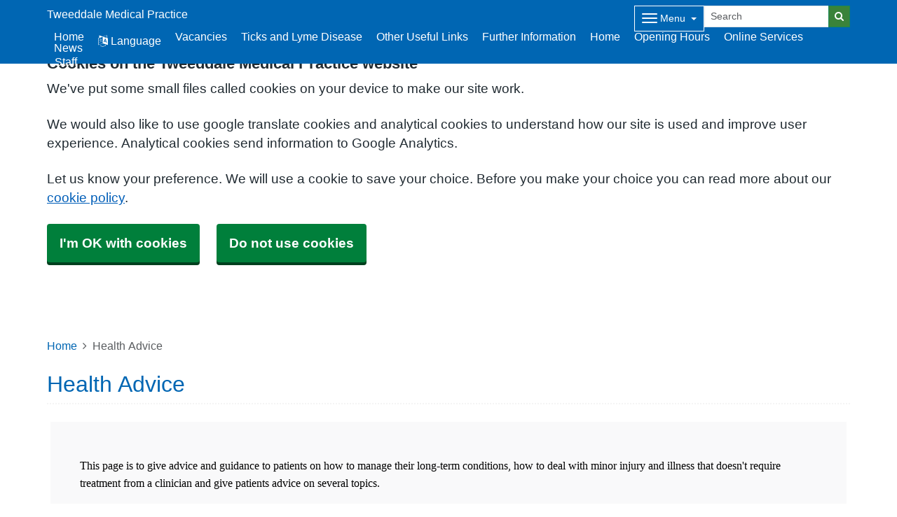

--- FILE ---
content_type: text/html; charset=utf-8
request_url: https://tweeddale.com/health-advice
body_size: 14043
content:


<!DOCTYPE html>
<html lang="en-gb" class="theme-default">
<head>
    <meta charset="utf-8" />
    <meta name="viewport" content="width=device-width, initial-scale=1.0">
    

            <title>Health Advice - Tweeddale Medical Practice</title>

    <script src="/scripts/master-upper.js"></script>

    <!--  we use Velocity.js to replace jQuery animate and its performance issues -->
    <script src="https://cdnjs.cloudflare.com/ajax/libs/velocity/1.2.2/velocity.min.js" integrity="sha384-7j+H85qDApQPyKm8wg64JdGgKmzM7trE+amLzYcJLfwR7rixgAeIi1kSX2VHeje4" crossorigin="anonymous"></script>
    <script src="https://www.google.com/recaptcha/api.js?render=6LfdrvYhAAAAAHIx1dEs5DozeEZwwkL4LEQurCTd" async defer></script>
    <script src="/Scripts/vue.min.js"></script>
    <script src="https://unpkg.com/sweetalert/dist/sweetalert.min.js" integrity="sha384-RIQuldGV8mnjGdob13cay/K1AJa+LR7VKHqSXrrB5DPGryn4pMUXRLh92Ev8KlGF" crossorigin="anonymous"></script>
    <script src="https://maps.googleapis.com/maps/api/js?key=AIzaSyDANdBZxMBb6XLst3iVGF4qUsM74bpnEZs&callback=Function.prototype"></script>

    <link href="/Content/sidebar.css" rel="stylesheet" />
    <link rel="icon" type="image/png" sizes="16x16" href="/Images/favicon.ico">
    <link rel="apple-touch-icon" href="/images/apple-touch-icon.png">

    <script>
        // show loading page if in iframe
        if (self !== top) {
            window.onbeforeunload = function () {
                editorWindow.showMainPageLoading();
            };
        }
    </script>


</head>
<body class="style-default ">
    <script>document.body.className = ((document.body.className) ? document.body.className + ' js-enabled' : 'js-enabled');</script>

    <link rel="stylesheet" href="/content/master.css" type="text/css" />
    

    <div id="fb-root"></div>
    <input id="CurrentTemplateId" name="CurrentTemplateId" type="hidden" value="5" />
    <div class="sidebar-container">
        <a id='PageHelp' class="sidebar-button-container" target='_blank' href='' role="button" aria-label="Page Help" rel="noopener noreferrer">
            <div class="sidebar-button sidebar-blue"><i class='fa fa-fw fa-question-circle-o'></i></div>
            <div class="sidebar-button sidebar-button-hover sidebar-blue"><i class='fa fa-fw fa-arrow-circle-o-right'></i></div>
            <div class="sidebar-button-text sidebar-blue"></div>
        </a>
        <a id='DataEditorLink' class="sidebar-button-container" target='_blank' href='' role="button" aria-label="Data Editor" rel="noopener noreferrer">
            <div class="sidebar-button sidebar-green"><i class='fa fa-pencil'></i></div>
            <div class="sidebar-button sidebar-button-hover sidebar-green"><i class='fa fa-fw fa-arrow-circle-o-right'></i></div>
            <div class="sidebar-button-text sidebar-green"></div>
        </a>
    </div>

    <div class="master-container">
        

<link href="/Content/Templates/GridColouredTemplate/GridColouredTemplate.css" rel="stylesheet" text="text/css" />
<link href="/Public/S55624/Styles/Grid - Coloured.css?m=637515816443014168" rel="stylesheet" type="text/css" />
<div id="cookie-banner" aria-labelledby="cookiebanner-header" role="region" aria-label="Cookie Banner">
    <div class="container">
        <h2 id="cookiebanner-header">Cookies on the Tweeddale Medical Practice website</h2>
        <p>We've put some small files called cookies on your device to make our site work.</p>
        <p>We would also like to use google translate cookies and analytical cookies to understand how our site is used and improve user experience. Analytical cookies send information to Google Analytics.</p>
        <p>Let us know your preference. We will use a cookie to save your choice. Before you make your choice you can read more about our <a href="/FooterLinks/CookiePolicy">cookie policy</a>.</p>
        <button id="cookie-banner-accept">I'm OK with cookies</button>
        <button id="cookie-banner-reject">Do not use cookies</button>
    </div>
</div>
<div id="cookie-banner-confirmation" role="region" aria-label="Cookie Banner Confirmation">
    <div class="container">
        <p>
            You can change your cookie settings at any time using our <a href="/FooterLinks/CookiePolicy">cookie policy</a>.
        </p>
    </div>
</div>


<div id="bootstrap-square" class="gridcoloured-template">
    <div class="header" role="banner">
            
<!--Header Small-->
<div class="header header-small">
    <div class="container">
        <div class="header-container">
            <div class="header-logo-container">
                <div class="headerlogo" role="heading" aria-level="1">
                    <a href="/">
                        <div class="navbar-brand">
                            Tweeddale Medical Practice
                        </div>
                    </a>
                </div>
            </div>

            <div class="header-items">



<div class="dropdown mobile-menu d-block d-sm-none">
    <button type="button" class="btn btn-link btn-sm dropdown-hamburger dropdown-toggle " data-bs-toggle="dropdown" aria-label="Dropdown Menu" data-bs-target="#dropdownmenu_fbdb3e16_a880_4367_b56a_e30d9896c658"
            aria-expanded="false" aria-pressed="false" data-bs-display="static" tabindex="-1">
        <span class="hamburger-icon">
            <span class="icon-bar"></span>
            <span class="icon-bar"></span>
            <span class="icon-bar"></span>
        </span>
        <span class="menu-label">Menu</span>
    </button>

    <div role="navigation" aria-label="Dropdown Menu" id="dropdownmenu_fbdb3e16_a880_4367_b56a_e30d9896c658" aria-hidden="true" class="dropdown-control">
        <ul class="header-hamburger dropdown-menu dropdown-menu-end">
                <li class="dropdown-item d-block d-sm-none">
                    <a href="/" aria-label="Home" aria-pressed="false" aria-expanded="false" role="button">Home</a>
                </li>

                        <li class="dropdown-item">
                            
<a href="#" data-bs-toggle="modal" data-bs-target="#googleTranslateModal" tabindex="-1">
    <i class=" fa fa-language"></i> 
    Language</a>

                        </li>
                        <li class="dropdown-item">
                            <a href="/vacancies" target="" rel="noopener noreferrer">


                                Vacancies
                            </a>
                        </li>
                        <li class="dropdown-item">
                            <a href="/ticks-and-lyme-disease" target="" rel="noopener noreferrer">


                                Ticks and Lyme Disease
                            </a>
                        </li>
                        <li class="dropdown-item">
                            <a href="/other-useful-links" target="" rel="noopener noreferrer">


                                Other Useful Links
                            </a>
                        </li>
                        <li class="dropdown-item">
                            <a href="/further-information" target="" rel="noopener noreferrer">


                                Further Information
                            </a>
                        </li>
                        <li class="dropdown-item">
                            <a href="/homepage" target="" rel="noopener noreferrer">


                                Home
                            </a>
                        </li>
                        <li class="dropdown-item">
                            <a href="/opening-hours" target="" rel="noopener noreferrer">


                                Opening Hours
                            </a>
                        </li>
                        <li class="dropdown-item">
                            <a href="/online-services-3" target="" rel="noopener noreferrer">


                                Online Services
                            </a>
                        </li>
                        <li class="dropdown-item">
                            <a href="/news" target="" rel="noopener noreferrer">


                                News
                            </a>
                        </li>
                        <li class="dropdown-item">
                            <a href="/staff" target="" rel="noopener noreferrer">


                                Staff
                            </a>
                        </li>
                        <li class="dropdown-item">
                            <a href="/vacancies" target="" rel="noopener noreferrer">


                                Vacancies (1 active)
                            </a>
                        </li>
                        <li class="dropdown-item">
                            <a href="/contact-us-and-useful-contacts" target="" rel="noopener noreferrer">


                                Contact Details
                            </a>
                        </li>
                        <li class="dropdown-item">
                            <a href="/nhs-highland-childhood-adult-vaccination-programme--travel-health-services" target="" rel="noopener noreferrer">


                                NHS Highland Childhood, Adult Vaccination Programme &amp; Travel Health Services
                            </a>
                        </li>
                        <li class="dropdown-item">
                            <a href="/subject-access-request" target="" rel="noopener noreferrer">


                                Subject Access Request/Access to Medical Records Application Form
                            </a>
                        </li>
                        <li class="dropdown-item">
                            <a href="/other-useful-links" target="" rel="noopener noreferrer">


                                Other Useful Links
                            </a>
                        </li>
                        <li class="dropdown-item">
                            <a href="/appointments" target="" rel="noopener noreferrer">


                                Appointments
                            </a>
                        </li>
                        <li class="dropdown-item">
                            <a href="/prescriptions" target="" rel="noopener noreferrer">


                                Prescriptions
                            </a>
                        </li>
                        <li class="dropdown-item">
                            <a href="/online-services-3" target="" rel="noopener noreferrer">


                                Online Services
                            </a>
                        </li>
                        <li class="dropdown-item">
                            <a href="/new-patients-2" target="" rel="noopener noreferrer">


                                New Patients
                            </a>
                        </li>
                        <li class="dropdown-item">
                            <a href="/services-2" target="" rel="noopener noreferrer">


                                Services
                            </a>
                        </li>
                        <li class="dropdown-item">
                            <a href="/health-advice" target="" rel="noopener noreferrer">


                                Health Advice
                            </a>
                        </li>
                        <li class="dropdown-item">
                            <a href="/sms-texting-service" target="" rel="noopener noreferrer">


                                SMS Texting Service
                            </a>
                        </li>
                        <li class="dropdown-item">
                            <a href="/ticks-and-lyme-disease" target="" rel="noopener noreferrer">


                                Ticks and Lyme Disease
                            </a>
                        </li>
        </ul>
    </div>
</div>


<div class="dropdown mobile-menu d-none d-sm-block">
    <button type="button" class="btn btn-link btn-sm dropdown-hamburger dropdown-toggle " data-bs-toggle="dropdown" aria-label="Dropdown Menu" data-bs-target="#dropdownmenu_b3691934_a3c2_416a_b735_4aad4a37ba07"
            aria-expanded="false" aria-pressed="false" data-bs-display="static" tabindex="-1">
        <span class="hamburger-icon">
            <span class="icon-bar"></span>
            <span class="icon-bar"></span>
            <span class="icon-bar"></span>
        </span>
        <span class="menu-label">Menu</span>
    </button>

    <div role="navigation" aria-label="Dropdown Menu" id="dropdownmenu_b3691934_a3c2_416a_b735_4aad4a37ba07" aria-hidden="true" class="dropdown-control">
        <ul class="header-hamburger dropdown-menu dropdown-menu-end">

                        <li class="dropdown-item">
                            <a href="/vacancies" target="" rel="noopener noreferrer">


                                Vacancies (1 active)
                            </a>
                        </li>
                        <li class="dropdown-item">
                            <a href="/contact-us-and-useful-contacts" target="" rel="noopener noreferrer">


                                Contact Details
                            </a>
                        </li>
                        <li class="dropdown-item">
                            <a href="/nhs-highland-childhood-adult-vaccination-programme--travel-health-services" target="" rel="noopener noreferrer">


                                NHS Highland Childhood, Adult Vaccination Programme &amp; Travel Health Services
                            </a>
                        </li>
                        <li class="dropdown-item">
                            <a href="/subject-access-request" target="" rel="noopener noreferrer">


                                Subject Access Request/Access to Medical Records Application Form
                            </a>
                        </li>
                        <li class="dropdown-item">
                            <a href="/other-useful-links" target="" rel="noopener noreferrer">


                                Other Useful Links
                            </a>
                        </li>
                        <li class="dropdown-item">
                            <a href="/appointments" target="" rel="noopener noreferrer">


                                Appointments
                            </a>
                        </li>
                        <li class="dropdown-item">
                            <a href="/prescriptions" target="" rel="noopener noreferrer">


                                Prescriptions
                            </a>
                        </li>
                        <li class="dropdown-item">
                            <a href="/online-services-3" target="" rel="noopener noreferrer">


                                Online Services
                            </a>
                        </li>
                        <li class="dropdown-item">
                            <a href="/new-patients-2" target="" rel="noopener noreferrer">


                                New Patients
                            </a>
                        </li>
                        <li class="dropdown-item">
                            <a href="/services-2" target="" rel="noopener noreferrer">


                                Services
                            </a>
                        </li>
                        <li class="dropdown-item">
                            <a href="/health-advice" target="" rel="noopener noreferrer">


                                Health Advice
                            </a>
                        </li>
                        <li class="dropdown-item">
                            <a href="/sms-texting-service" target="" rel="noopener noreferrer">


                                SMS Texting Service
                            </a>
                        </li>
                        <li class="dropdown-item">
                            <a href="/ticks-and-lyme-disease" target="" rel="noopener noreferrer">


                                Ticks and Lyme Disease
                            </a>
                        </li>
        </ul>
    </div>
</div>
            </div>
            
<div id="searchBar" class="searchbar search-fullwidth">
<form action="/Search/Results" class="form-inline" id="searchForm2" method="post" role="search">        <input type="hidden" id="reCaptchaSiteKey" value="6LfdrvYhAAAAAHIx1dEs5DozeEZwwkL4LEQurCTd" />
        <div class="input-group input-group-sm">
            <input id="fullSearchText" type="text" class="searchClass form-control" name="query" placeholder="Search" aria-label="Search">
            <input id="searchCaptcha" name="searchCaptcha" type="hidden" value="" />
            <button class="btn btn-success" type="submit" aria-label="Search"><i class="fa fa-search"></i></button>
        </div>
<input name="__RequestVerificationToken" type="hidden" value="CfDJ8Ph2pgcbNdlCpbzw-rL9fsmn6x2vtofpXaOrCmmWSI2VvKUQiBQj4stcPlBs60aE8oMmbue4aho73RMj3YoadzAWNZHoM05j9IJs1lvceSwG8hbe16weorB3QQZTVjKNsX1i9d1Ia7QqxPwIYzqs54k" /></form></div>

        </div>

        <div class="menu-container">
            

    <div class="main-menu d-none d-sm-block" role="navigation" aria-label="Main Menu">
        <ul class="nav menu menu-text horizontal">
                <li>
                    <a class="home-btn" href="/" aria-label="Home" aria-pressed="false" aria-expanded="false" role="button" tabindex="-1">Home</a>
                </li>
                        <li>
                            
<a href="#" data-bs-toggle="modal" data-bs-target="#googleTranslateModal" tabindex="-1">
    <i class=" fa fa-language"></i> 
    Language</a>

                        </li>
                        <li>
                            <a href="/vacancies" target="" rel="noopener noreferrer" tabindex="-1">


                                Vacancies
                            </a>
                        </li>
                        <li>
                            <a href="/ticks-and-lyme-disease" target="" rel="noopener noreferrer" tabindex="-1">


                                Ticks and Lyme Disease
                            </a>
                        </li>
                        <li>
                            <a href="/other-useful-links" target="" rel="noopener noreferrer" tabindex="-1">


                                Other Useful Links
                            </a>
                        </li>
                        <li>
                            <a href="/further-information" target="" rel="noopener noreferrer" tabindex="-1">


                                Further Information
                            </a>
                        </li>
                        <li>
                            <a href="/homepage" target="" rel="noopener noreferrer" tabindex="-1">


                                Home
                            </a>
                        </li>
                        <li>
                            <a href="/opening-hours" target="" rel="noopener noreferrer" tabindex="-1">


                                Opening Hours
                            </a>
                        </li>
                        <li>
                            <a href="/online-services-3" target="" rel="noopener noreferrer" tabindex="-1">


                                Online Services
                            </a>
                        </li>
                        <li>
                            <a href="/news" target="" rel="noopener noreferrer" tabindex="-1">


                                News
                            </a>
                        </li>
                        <li>
                            <a href="/staff" target="" rel="noopener noreferrer" tabindex="-1">


                                Staff
                            </a>
                        </li>
        </ul>
    </div>

        </div>
    </div>
</div>
    </div>

    <main class="page-content" id="maincontent" role="main">
        


        

<div id="WidgetPage" msw-page>    
    <div class="container">
        	<div>
		<nav aria-label="breadcrumb">
			<ol class="breadcrumb">
				<li class="breadcrumb-item"><a href="/">Home</a></li>
				<li class="breadcrumb-item active" aria-current="page">Health Advice</li>
			</ol>
		</nav>
	</div>
	<div id="PageTitleDisplay">
		<div id="PageTitlePanel" class="mt-4">
			<h2>Health Advice</h2>
		</div>
	</div>

    </div>

    
<div id="ContentBlocksContainer">

    <div class="content-row-container">
            
<style type="text/css">
#ContentBlocksContainer #widget-row-98083 {    
.row-title {   }
.widget-container {
.widget-item-container {
p, li, label {  }
h1, h2, h3, i {  }
.icon {  }
}
.widget-item {   
&.image-widget-default .widget-item-container .image-widget-html {  }
&.widget-menu .widget-menu-list {  
li.base {  }
li a {   &:hover {   } } }
&.widget-menu.widget-menu-icongroup #menuWidget .menuContainer .gallery-item a {
.text {  &:hover {  } }
i {  &:hover {  } } }
}
}
}</style>


<div class="widget-row minrow lozad"  id="widget-row-98083" data-id="98083">
    <div class="container widget-row-container" data-pageid="49008">

            <div class="widget-container">

                        

<div class="widget-item information-widget styled-container "
     title=""
     name="Information Widget" id="informationwidget_65049"
     data-url="/InformationWidget/EditWidget?InformationWidgetId=65049"
     data-id="157480">
    <div class="widget-item-container">
                
<div class="content ">
    <p><p style="margin: 0cm 0cm 10pt; text-align: left;"><span style="font-family: 'Segoe UI','sans-serif';"><span style="color: #000000; font-size: medium;">This page is to give advice and guidance to patients on how to manage their long-term conditions, how to deal with minor injury and illness that doesn't require treatment from a clinician and give patients advice on several topics.</span></span></p>
<p>&nbsp;</p></p>
</div>
    </div>
</div>
                <div class="clearboth"></div>
            </div>
    </div>
</div>

<script>
    // if we are logged in as an editor we need to check if site is not in edit mode,
    // then don't show the message.
    $(function () {
        $(".widget-row-empty").toggleClass('d-none', !IsInEditMode());
    });
</script>
            
<style type="text/css">
#ContentBlocksContainer #widget-row-98084 {    
.row-title {   }
.widget-container {
.widget-item-container {
p, li, label {  }
h1, h2, h3, i {  }
.icon {  }
}
.widget-item {   
&.image-widget-default .widget-item-container .image-widget-html {  }
&.widget-menu .widget-menu-list {  
li.base {  }
li a {   &:hover {   } } }
&.widget-menu.widget-menu-icongroup #menuWidget .menuContainer .gallery-item a {
.text {  &:hover {  } }
i {  &:hover {  } } }
}
}
}</style>


<div class="widget-row minrow lozad"  id="widget-row-98084" data-id="98084">
    <div class="container widget-row-container" data-pageid="49008">

            <div class="widget-container">

                        
<div class="widget-item image-widget  ImageRight"
     title=""
     name="Image Widget"
     id="imagewidget_79431"
     data-url="/ImageWidget/EditWidget?ImageWidgetId=79431"
     data-id="157486">

        <a href="/family-health"
           target=""
           rel="noopener noreferrer"
           class="widget-link">
            
<div class="image-widget-container">
    <div class="image-widget-image">
        <img src="/Public/S55624/Image/e01e63e3-110e-47f3-950a-ac683dbd04eb.jpg" alt="a young boy sitting next to a forest" loading="lazy" />
    </div>

        <div class="image-widget-icon">
            <i class="fa fa-users"></i>
        </div>

        <h2 class="image-widget-heading">
            <div>Family Health</div>
        </h2>

    <div class="image-widget-content">
        

    </div>
</div>
        </a>
</div>

                        
<div class="widget-item image-widget  ImageRight"
     title=""
     name="Image Widget"
     id="imagewidget_79441"
     data-url="/ImageWidget/EditWidget?ImageWidgetId=79441"
     data-id="157496">

        <a href="/long-term-conditions"
           target=""
           rel="noopener noreferrer"
           class="widget-link">
            
<div class="image-widget-container">
    <div class="image-widget-image">
        <img src="/Public/S55624/Image/e33f3000-c768-4b83-a041-141247137624.jpg" alt="non nhs" loading="lazy" />
    </div>

        <div class="image-widget-icon">
            <i class="fa fa-medkit"></i>
        </div>

        <h2 class="image-widget-heading">
            <div>Long Term Conditions</div>
        </h2>

    <div class="image-widget-content">
        

    </div>
</div>
        </a>
</div>

                <div class="clearboth"></div>
            </div>
    </div>
</div>

<script>
    // if we are logged in as an editor we need to check if site is not in edit mode,
    // then don't show the message.
    $(function () {
        $(".widget-row-empty").toggleClass('d-none', !IsInEditMode());
    });
</script>
            
<style type="text/css">
#ContentBlocksContainer #widget-row-98090 {    
.row-title {   }
.widget-container {
.widget-item-container {
p, li, label {  }
h1, h2, h3, i {  }
.icon {  }
}
.widget-item {   
&.image-widget-default .widget-item-container .image-widget-html {  }
&.widget-menu .widget-menu-list {  
li.base {  }
li a {   &:hover {   } } }
&.widget-menu.widget-menu-icongroup #menuWidget .menuContainer .gallery-item a {
.text {  &:hover {  } }
i {  &:hover {  } } }
}
}
}</style>


<div class="widget-row minrow lozad"  id="widget-row-98090" data-id="98090">
    <div class="container widget-row-container" data-pageid="49008">

            <div class="widget-container">

                        
<div class="widget-item image-widget  ImageRight"
     title=""
     name="Image Widget"
     id="imagewidget_79456"
     data-url="/ImageWidget/EditWidget?ImageWidgetId=79456"
     data-id="157513">

        <a href="/minor-injury--illness"
           target=""
           rel="noopener noreferrer"
           class="widget-link">
            
<div class="image-widget-container">
    <div class="image-widget-image">
        <img src="/Public/S55624/Image/cf17d9c5-d6a3-42ca-843b-d4c5e1d89c34.jpg" alt="a close up of a hand" loading="lazy" />
    </div>

        <div class="image-widget-icon">
            <i class="fa fa-tasks"></i>
        </div>

        <h2 class="image-widget-heading">
            <div>Minor Injuries &amp; Illness</div>
        </h2>

    <div class="image-widget-content">
        

    </div>
</div>
        </a>
</div>

                        
<div class="widget-item image-widget  ImageRight"
     title=""
     name="Image Widget"
     id="imagewidget_79469"
     data-url="/ImageWidget/EditWidget?ImageWidgetId=79469"
     data-id="157552">

        <a href="/patient-advice"
           target=""
           rel="noopener noreferrer"
           class="widget-link">
            
<div class="image-widget-container">
    <div class="image-widget-image">
        <img src="/Public/S55624/Image/23c435ac-19d9-49ee-ae2c-188f6ef2b5d8.jpg" alt="a close up of a hand" loading="lazy" />
    </div>

        <div class="image-widget-icon">
            <i class="fa fa-comments-o"></i>
        </div>

        <h2 class="image-widget-heading">
            <div>Patient Advice</div>
        </h2>

    <div class="image-widget-content">
        

    </div>
</div>
        </a>
</div>

                <div class="clearboth"></div>
            </div>
    </div>
</div>

<script>
    // if we are logged in as an editor we need to check if site is not in edit mode,
    // then don't show the message.
    $(function () {
        $(".widget-row-empty").toggleClass('d-none', !IsInEditMode());
    });
</script>
            
<style type="text/css">
#ContentBlocksContainer #widget-row-181833 {    
.row-title {   }
.widget-container {
.widget-item-container {
p, li, label {  }
h1, h2, h3, i {  }
.icon {  }
}
.widget-item {   
&.image-widget-default .widget-item-container .image-widget-html {  }
&.widget-menu .widget-menu-list {  
li.base {  }
li a {   &:hover {   } } }
&.widget-menu.widget-menu-icongroup #menuWidget .menuContainer .gallery-item a {
.text {  &:hover {  } }
i {  &:hover {  } } }
}
}
}</style>


<div class="widget-row minrow lozad"  id="widget-row-181833" data-id="181833">
    <div class="container widget-row-container" data-pageid="49008">

            <div class="widget-container">

                        

<div class="widget-item information-widget styled-container "
     title=""
     name="Information Widget" id="informationwidget_125407"
     data-url="/InformationWidget/EditWidget?InformationWidgetId=125407"
     data-id="292556">
    <div class="widget-item-container">
                
    <h3>

DAYLIGHT/SLEEPIO &amp; MIND TO MIND    </h3>
<div class="content ">
    <p><p>&nbsp;&nbsp;</p>
<p><strong>Daylight&nbsp;</strong>is a fully-automated digital CBT programme for anxiety. Daylight is instantly accessible, 24 hours a day, offering you the opportunity to use evidence-based cognitive behavioural techniques in the moment, whenever you are struggling. You can access the programme at <u><a href="http://www.sleepio.com/nhs">www.trydaylight.com/nhs</a></u>, you will then be prompted to download the app.</p>
<p><strong>Sleepio</strong>&nbsp;is a fully automated six-session programme of digital Cognitive Behavioural Therapy for Insomnia. Cognitive Behavioural Therapy for Insomnia is the firstline recommended treatment for insomnia in both national and international clinical guidance. You can access the programme at <u><a href="http://www.sleepio.com/nhs">www.sleepio.com/nhs</a></u>&nbsp;</p>
<p><strong>Mind to Mind</strong> is the place to find real peoples&rsquo; experiences of dealing with common emotional problems. Watch, listen and read tips and ideas for ways to manage your mental wellbeing.</p>
<p>If you&rsquo;re feeling anxious, stressed, low, having problems sleeping, or dealing with grief or loneliness &ndash; you aren&rsquo;t alone. Find out how you can improve your mental wellbeing by hearing what others have found helpful. There&rsquo;s also advice on how to cope with money worries.</p>
<p>There&rsquo;s advice from experts, including GPs and the Citizens Advice Bureau. You can also find links to find support from groups and organisations all over Scotland.</p>
<p><a href='https://www.nhsinform.scot/mind-to-mind' data-link-id='428825' title='https://www.nhsinform.scot/mind-to-mind' target='' data-use-default-display='true' data-use-default-title='true'>https://www.nhsinform.scot/mind-to-mind</a></p></p>
</div>
    </div>
</div>
                        

<div class="widget-item information-widget styled-container "
     title=""
     name="Information Widget" id="informationwidget_133535"
     data-url="/InformationWidget/EditWidget?InformationWidgetId=133535"
     data-id="311060">
    <div class="widget-item-container">
                
    <h3>

When Should I Worry -Information for Parents    </h3>
<div class="content ">
    <p><p>The 'When should I worry' leaflet is designed to provide parents with helpful advice on the self-management of common childhood illness and has been designed to be used in Primary Care consultations. It also provides additional advice around antibiotics and when to have your child assessed by a GP or nurse or what to do if the illness is severe.</p>
<p>This is for use for all children over 3 months old (<strong>please be aware that children under 3 months old who are unwell should always be assessed by a GP or nurse as they can respond differently to infections)</strong></p>
<p><strong>As with all advice, if after reading you are still worried about your child, please continue to seek advice via your GP, 111 or by calling 999 in an emergency.</strong></p>
<p>Link below to printable booklet</p>
<p><strong><a title="When should I worry-Booklet_Scotland-with 111 service_2016.pdf" href="/_common/getdocument?id=178074" target="_blank" rel="noopener noreferrer" data-link-id="182379" data-use-default-display="false" data-use-default-title="true">When should I worry-Booklet Scotland.pdf</a></strong></p>
<p><strong>Links below on information to help your child take medications</strong></p>
<p><strong><a href="https://www.medicinesforchildren.org.uk/advice-guides/helping-your-child-to-swallow-tablets/">Helping your child to swallow tablets - Medicines For Children</a></strong></p>
<p><strong><a href="https://www.medicinesforchildren.org.uk/advice-guides/giving-medicines/how-to-give-medicines-liquid-medicine-using-an-oral-syringe-from-a-bottle-fitted-with-a-bung/">How to give medicines: liquid medicine using an oral syringe from a bottle with a bung - Medicines For Children</a></strong></p>
<p>&nbsp;</p></p>
</div>
    </div>
</div>
                <div class="clearboth"></div>
            </div>
    </div>
</div>

<script>
    // if we are logged in as an editor we need to check if site is not in edit mode,
    // then don't show the message.
    $(function () {
        $(".widget-row-empty").toggleClass('d-none', !IsInEditMode());
    });
</script>
            
<style type="text/css">
#ContentBlocksContainer #widget-row-221023 {    
.row-title {   }
.widget-container {
.widget-item-container {
p, li, label {  }
h1, h2, h3, i {  }
.icon {  }
}
.widget-item {   
&.image-widget-default .widget-item-container .image-widget-html {  }
&.widget-menu .widget-menu-list {  
li.base {  }
li a {   &:hover {   } } }
&.widget-menu.widget-menu-icongroup #menuWidget .menuContainer .gallery-item a {
.text {  &:hover {  } }
i {  &:hover {  } } }
}
}
}</style>


<div class="widget-row minrow lozad"  id="widget-row-221023" data-id="221023">
    <div class="container widget-row-container" data-pageid="49008">

            <div class="widget-container">

                        

<div class="widget-item information-widget styled-container "
     title=""
     name="Information Widget" id="informationwidget_153438"
     data-url="/InformationWidget/EditWidget?InformationWidgetId=153438"
     data-id="356062">
    <div class="widget-item-container">
                
    <h3>

Healthier Together    </h3>
<div class="content ">
    <p><p>The website provides advice for parents, young people and pregnant women, and clinical resources to support healthcare professionals</p>
<p><a href="https://what0-18.nhs.uk/">Home :: Healthier Together (what0-18.nhs.uk)</a></p></p>
</div>
    </div>
</div>
                        

<div class="widget-item information-widget styled-container "
     title=""
     name="Information Widget" id="informationwidget_237837"
     data-url="/InformationWidget/EditWidget?InformationWidgetId=237837"
     data-id="521661">
    <div class="widget-item-container">
                
    <h3>

Phio &#x2013; NHS Highland&#x2019;s digital musculoskeletal (MSK) physiotherapy assessment    </h3>
<div class="content ">
    <p><p>As part of the NHS Highland physiotherapy service based in our GP practice, it&rsquo;s important that we&rsquo;re able to offer you support when you feel like you need it.</p>
<p>NHS Highland have introduced a new NHS self-referral service to help connect you to the right care, in the right place.</p>
<p><strong>Phio</strong> is a clinically-supported, digital musculoskeletal (MSK) system. It is a free interactive online tool that quickly and accurately signposts you to the right pathway to support your MSK condition.</p>
<p>The Phio assessment takes approximately 10 minutes to complete and your answers will always be assessed by a qualified physiotherapy team. If your condition is deemed suitable, you will be invited to download an app on your smartphone with a programme of exercises tailored to your condition. You should receive this within 48 hours. Once you start, a team of physiotherapists are on hand to monitor and support you via a two-way chat.</p>
<p>This service is totally free, is overseen by the physiotherapy team at Phio, available to everyone aged 16 and over and will not impact your access to our other care services.</p>
<p>Visit - <a href="https://phio.eql.ai/provider/nhsnhighland-gp">https://phio.eql.ai/provider/nhsnhighland-gp</a></p>
<p>&nbsp;</p>
<p>&nbsp;</p>
<p>&nbsp;</p>
<p>&nbsp;</p></p>
</div>
    </div>
</div>
                <div class="clearboth"></div>
            </div>
    </div>
</div>

<script>
    // if we are logged in as an editor we need to check if site is not in edit mode,
    // then don't show the message.
    $(function () {
        $(".widget-row-empty").toggleClass('d-none', !IsInEditMode());
    });
</script>
            
<style type="text/css">
#ContentBlocksContainer #widget-row-221036 {    
.row-title {   }
.widget-container {
.widget-item-container {
p, li, label {  }
h1, h2, h3, i {  }
.icon {  }
}
.widget-item {   
&.image-widget-default .widget-item-container .image-widget-html {  }
&.widget-menu .widget-menu-list {  
li.base {  }
li a {   &:hover {   } } }
&.widget-menu.widget-menu-icongroup #menuWidget .menuContainer .gallery-item a {
.text {  &:hover {  } }
i {  &:hover {  } } }
}
}
}</style>


<div class="widget-row minrow lozad"  id="widget-row-221036" data-id="221036">
    <div class="container widget-row-container" data-pageid="49008">

            <div class="widget-container">

                        

<div class="widget-item information-widget styled-container "
     title=""
     name="Information Widget" id="informationwidget_153446"
     data-url="/InformationWidget/EditWidget?InformationWidgetId=153446"
     data-id="356081">
    <div class="widget-item-container">
                
    <h3>

Suicide Bereavement Support Service    </h3>
<div class="content ">
    <p><p>Suicide Bereavement Support Service, which is running across the Highland area.</p>
<p>The service is designed to help people who have lost a loved one to suicide. They provide compassionate and flexible support from immediately after a suicide, for as long as is needed.&nbsp; They can provide support to both family members and friends and can help with emotional support and also practical matters.</p>
<p>They can also support families if a suicide has taken place in the past, but support is still required even a year or more later.</p>
<p>Click on link below to information leaflet</p>
<p><a title="Bereaved By Suicide" href="/_common/getdocument?id=208282" target="_blank" rel="noopener noreferrer" data-link-id="215080" data-use-default-display="false" data-use-default-title="false">Bereaved By Suicide Leaflet</a></p></p>
</div>
    </div>
</div>
                <div class="clearboth"></div>
            </div>
    </div>
</div>

<script>
    // if we are logged in as an editor we need to check if site is not in edit mode,
    // then don't show the message.
    $(function () {
        $(".widget-row-empty").toggleClass('d-none', !IsInEditMode());
    });
</script>
            
<style type="text/css">
#ContentBlocksContainer #widget-row-223934 {    
.row-title {   }
.widget-container {
.widget-item-container {
p, li, label {  }
h1, h2, h3, i {  }
.icon {  }
}
.widget-item {   
&.image-widget-default .widget-item-container .image-widget-html {  }
&.widget-menu .widget-menu-list {  
li.base {  }
li a {   &:hover {   } } }
&.widget-menu.widget-menu-icongroup #menuWidget .menuContainer .gallery-item a {
.text {  &:hover {  } }
i {  &:hover {  } } }
}
}
}</style>


<div class="widget-row minrow lozad"  id="widget-row-223934" data-id="223934">
    <div class="container widget-row-container" data-pageid="49008">

            <div class="widget-container">

                        

<div class="widget-item information-widget styled-container "
     title=""
     name="Information Widget" id="informationwidget_155505"
     data-url="/InformationWidget/EditWidget?InformationWidgetId=155505"
     data-id="360696">
    <div class="widget-item-container">
                
    <h3>

MS Wellbeing Hub Scotland    </h3>
<div class="content ">
    <p><p>The MS Wellbeing Hub Scotland&nbsp;is a one-stop-shop providing virtual information and support to help people manage their physical and mental well-being.</p>
<p><a href="https://www.mssociety.org.uk/care-and-support/local-support/wellbeing-hub">Wellbeing hub (Scotland) | Multiple Sclerosis Society UK (mssociety.org.uk)</a></p>
<p>&nbsp;</p>
<p>&nbsp;</p></p>
</div>
    </div>
</div>
                <div class="clearboth"></div>
            </div>
    </div>
</div>

<script>
    // if we are logged in as an editor we need to check if site is not in edit mode,
    // then don't show the message.
    $(function () {
        $(".widget-row-empty").toggleClass('d-none', !IsInEditMode());
    });
</script>
            
<style type="text/css">
#ContentBlocksContainer #widget-row-238468 {    
.row-title {   }
.widget-container {
.widget-item-container {
p, li, label {  }
h1, h2, h3, i {  }
.icon {  }
}
.widget-item {   
&.image-widget-default .widget-item-container .image-widget-html {  }
&.widget-menu .widget-menu-list {  
li.base {  }
li a {   &:hover {   } } }
&.widget-menu.widget-menu-icongroup #menuWidget .menuContainer .gallery-item a {
.text {  &:hover {  } }
i {  &:hover {  } } }
}
}
}</style>


<div class="widget-row minrow lozad"  id="widget-row-238468" data-id="238468">
    <div class="container widget-row-container" data-pageid="49008">
            <h2 class="row-title">Waiting Well</h2>

            <div class="widget-container">

                        

<div class="widget-item information-widget styled-container "
     title=""
     name="Information Widget" id="informationwidget_165607"
     data-url="/InformationWidget/EditWidget?InformationWidgetId=165607"
     data-id="383133">
    <div class="widget-item-container">
                
<div class="content ">
    <p><p>If you are waiting to see a healthcare specialist or to get health and social care services, taking positives steps now to look after your health and wellbeing can help you too.</p>
<p>For further information and advice go to <a href="https://www.nhsinform.scot/waiting-well/">https://www.nhsinform.scot/waiting-well/</a></p></p>
</div>
    </div>
</div>
                <div class="clearboth"></div>
            </div>
    </div>
</div>

<script>
    // if we are logged in as an editor we need to check if site is not in edit mode,
    // then don't show the message.
    $(function () {
        $(".widget-row-empty").toggleClass('d-none', !IsInEditMode());
    });
</script>
            
<style type="text/css">
#ContentBlocksContainer #widget-row-379218 {    
.row-title {   }
.widget-container {
.widget-item-container {
p, li, label {  }
h1, h2, h3, i {  }
.icon {  }
}
.widget-item {   
&.image-widget-default .widget-item-container .image-widget-html {  }
&.widget-menu .widget-menu-list {  
li.base {  }
li a {   &:hover {   } } }
&.widget-menu.widget-menu-icongroup #menuWidget .menuContainer .gallery-item a {
.text {  &:hover {  } }
i {  &:hover {  } } }
}
}
}</style>


<div class="widget-row minrow lozad"  id="widget-row-379218" data-id="379218">
    <div class="container widget-row-container" data-pageid="49008">
            <h2 class="row-title">Raigmore Hospital Cardiology Department</h2>

            <div class="widget-container">

                        

<div class="widget-item information-widget styled-container "
     title=""
     name="Information Widget" id="informationwidget_287548"
     data-url="/InformationWidget/EditWidget?InformationWidgetId=287548"
     data-id="601487">
    <div class="widget-item-container">
                
<div class="content ">
    <p><p style="font-weight: 400;">Useful information if you have been referred to Raigmore cardiology -</p>
<p><a href="https://eur01.safelinks.protection.outlook.com/?url=https%3A%2F%2Fwww.nhshighland.scot.nhs.uk%2Fyour-services%2Fall-services-a-z%2Fcardiology-heart%2F&amp;data=05%7C02%7CAlison.Campbell4%40nhs.scot%7C10413b57af3a4b3753ad08dc3dca4ee8%7C10efe0bda0304bca809cb5e6745e499a%7C0%7C0%7C638453186333155664%7CUnknown%7CTWFpbGZsb3d8eyJWIjoiMC4wLjAwMDAiLCJQIjoiV2luMzIiLCJBTiI6Ik1haWwiLCJXVCI6Mn0%3D%7C0%7C%7C%7C&amp;sdata=XKESeqHV3%2FhewRewTVNI73dAN8fORAuJIyumDyMwm0c%3D&amp;reserved=0" data-auth="Verified" data-loopstyle="linkonly">https://www.nhshighland.scot.nhs.uk/your-services/all-services-a-z/cardiology-heart/</a></p></p>
</div>
    </div>
</div>
                <div class="clearboth"></div>
            </div>
    </div>
</div>

<script>
    // if we are logged in as an editor we need to check if site is not in edit mode,
    // then don't show the message.
    $(function () {
        $(".widget-row-empty").toggleClass('d-none', !IsInEditMode());
    });
</script>
            
<style type="text/css">
#ContentBlocksContainer #widget-row-382103 {    
.row-title {   }
.widget-container {
.widget-item-container {
p, li, label {  }
h1, h2, h3, i {  }
.icon {  }
}
.widget-item {   
&.image-widget-default .widget-item-container .image-widget-html {  }
&.widget-menu .widget-menu-list {  
li.base {  }
li a {   &:hover {   } } }
&.widget-menu.widget-menu-icongroup #menuWidget .menuContainer .gallery-item a {
.text {  &:hover {  } }
i {  &:hover {  } } }
}
}
}</style>


<div class="widget-row minrow lozad"  id="widget-row-382103" data-id="382103">
    <div class="container widget-row-container" data-pageid="49008">
            <h2 class="row-title">Home Blood Pressure Monitoring</h2>

            <div class="widget-container">

                        

<div class="widget-item information-widget styled-container "
     title=""
     name="Information Widget" id="informationwidget_290608"
     data-url="/InformationWidget/EditWidget?InformationWidgetId=290608"
     data-id="606055">
    <div class="widget-item-container">
                
<div class="content ">
    <p><p>Link to Tweeddale Home Blood Pressure Monitoring Form</p>
<p><a href='/_common/getdocument?id=353822' data-link-id='428100' title='Patient - Home BP Recordings & how to take BP instructions.pdf' target='_blank' data-use-default-display='true' data-use-default-title='true' rel="noopener noreferrer">Patient - Home BP Recordings & how to take BP instructions.pdf</a></p></p>
</div>
    </div>
</div>
                        

<div class="widget-item information-widget styled-container "
     title=""
     name="Information Widget" id="informationwidget_299505"
     data-url="/InformationWidget/EditWidget?InformationWidgetId=299505"
     data-id="619762">
    <div class="widget-item-container">
                
    <h3>

MSU Sample Taking (Mid-Stream Urine)    </h3>
<div class="content ">
    <p><p>Link to MSU (Mid-Stream Urine) sample taking information</p>
<p><a href='/_common/getdocument?id=362231' data-link-id='440823' title='MSU sample taking poster.pdf' target='_blank' data-use-default-display='true' data-use-default-title='true' rel="noopener noreferrer">MSU sample taking poster.pdf</a></p></p>
</div>
    </div>
</div>
                <div class="clearboth"></div>
            </div>
    </div>
</div>

<script>
    // if we are logged in as an editor we need to check if site is not in edit mode,
    // then don't show the message.
    $(function () {
        $(".widget-row-empty").toggleClass('d-none', !IsInEditMode());
    });
</script>
    </div>
</div>
</div>




            <style>
                html {
                    padding-top: 95px;
                }
            </style>

        
    <div id="pagetimeStamp" class="container">
            <span>Page last reviewed: 03 November 2025</span>
        <br />
            <span>Page created: 08 January 2024</span>
    </div>

    </main>
    
<div class="further-information-container" role="complementary" aria-labelledby="further-information-heading">
    <div class="container">
        <h2 id="further-information-heading">Further Information</h2>
        <div class="further-information-grid-container">
            

    <div class="further-information" role="navigation" aria-label="Further Information Menu">
        <ul class="nav menu menu-text horizontal">
                        <li>
                            <a href="/vacancies" target="" rel="noopener noreferrer" tabindex="-1">


                                Vacancies
                            </a>
                        </li>
                        <li>
                            <a href="/carers-information" target="" rel="noopener noreferrer" tabindex="-1">


                                Carers Information
                            </a>
                        </li>
                        <li>
                            <a href="/patient-transport" target="" rel="noopener noreferrer" tabindex="-1">


                                Patient Transport
                            </a>
                        </li>
                        <li>
                            <a href="/practice-profile" target="" rel="noopener noreferrer" tabindex="-1">


                                 Practice Profile
                            </a>
                        </li>
                        <li>
                            <a href="/practice-policies" target="" rel="noopener noreferrer" tabindex="-1">


                                Practice Policies
                            </a>
                        </li>
                        <li>
                            <a href="/research" target="" rel="noopener noreferrer" tabindex="-1">


                                Research
                            </a>
                        </li>
                        <li>
                            <a href="/ticks-and-lyme-disease" target="" rel="noopener noreferrer" tabindex="-1">


                                Ticks and Lyme Disease
                            </a>
                        </li>
                        <li>
                            <a href="/contact-us-and-useful-contacts" target="" rel="noopener noreferrer" tabindex="-1">


                                Contact Us and Useful Contacts
                            </a>
                        </li>
        </ul>
    </div>


            
<ul class="nhsuk-footer__list social-media">
</ul>


            <ul class="nhsuk-footer__list">
    <li class="parent-link is-empty">
        <div class="parent-link-container">
                <div class="parent-link-placeholder">
                    <i class="fa fa-plus"></i> Add Footer Link
                </div>
        </div>
    </li>
</ul>

        </div>
    </div>
</div>

</div>


<script>
    $(function () {
        $(window).on("resize", () => resizeForFixedHeader());

        document.onBannerDismiss = resizeForFixedHeader;

        resizeForFixedHeader();
    });
</script>


            <script type="text/plain" data-cookiecategory="functionality" src="/Scripts/Google/google-translate.js"></script>
            <script type="text/plain" data-cookiecategory="functionality" src="//translate.google.com/translate_a/element.js?cb=googleTranslateElementInit"></script>
        <div id="footer" role="contentinfo">
    <div class="container">
        <div class="row">
            <div class="col-sm-6">
                <ul>
                            <li><a href="/Account/Login?returnUrl=%2Fhealth-advice">Sign in</a></li>
                </ul>
                <div class="clearfix"></div>
            </div>
            <div class="col-sm-6">
                <ul>
                    <li>&copy; 2026 Built by <a href="https://www.mysurgerywebsite.co.uk/live" target="_blank" rel="noreferrer noopener">My Surgery Website</a></li>
                    <li><a href="/FooterLinks/Accessibility">Accessibility</a></li>
<li><a href="/FooterLinks/CookiePolicy">Cookie policy</a></li>
<li><a href="/FooterLinks/YourData">Your data</a></li>
<li><a href="/Sitemap">Site map</a></li>
                </ul>
            </div>
        </div>
    </div>
</div>
    </div>


    <script src="/scripts/master-lower-public.js"></script>

    <script>
        const observer = lozad();
        observer.observe();
    </script>



    <!-- Google Analytics (UA) -->
<input type="hidden" id="CustUACode" value="">
<script type="text/plain" data-cookiecategory="performance" src="/Scripts/Google/google-analytics.js"></script>
<!-- End Google Analytics (UA)-->

    <!-- Google Tag Manager -->
<input type="hidden" id="GoogleTagManagerKey" value="GTM-KQ5QNDF">
<script type="text/plain" data-cookiecategory="performance" src="/Scripts/Google/google-tag-manager.js"></script>
<!-- End Google Tag Manager -->

    <script src="/Scripts/browser-update.js"></script>

    <!-- hide edit/sign out buttons if in 'edit' mode -->
    <script type="text/javascript">

        // used in a few places (also duplicated), so now moved into a more global area.
        function resizeForFixedHeader() {
            var height = $(".header-small").outerHeight();
            $("html").css("padding-top", height);
        }

        function toggleSnow(){
            var isSnow = $('#SnowtimeLink').data("snow");
            if (isSnow == undefined || isSnow == 1){
                DoSnowtime(false, '');
                $('#SnowtimeLink').data('snow', 0);
            }
            else{
                DoSnowtime(true, 'fa-snowflake-o');
                $('#SnowtimeLink').data('snow', 1);
            }
        }

        function IsInEditMode() {
            var origin = window.location.origin;
            var parentOrigin = window.parent.location.origin;
            // only check if both parent and current location are of same origin
            if (origin.localeCompare(parentOrigin) === 0) {
                return window.parent.location.pathname.indexOf("/edit") === 0;
            }

            return false;
        }

        $(function () {
            $(".editor").css('visibility', IsInEditMode() ? 'hidden' : 'visible');
        });

        $(document).on("click", function (ev) {
            clickev = jQuery.Event('click', { 'offsetX': ev.offsetX, 'offsetY': ev.offsetY });
            if (self != top)
                parent.$("body").trigger(clickev);
        })

        if (window.addEventListener && window.requestAnimationFrame && document.getElementsByClassName) window.addEventListener('load', function() {

            // start
            var pItem = document.getElementsByClassName('progressive replace'), pCount, timer;

            // scroll and resize events
            window.addEventListener('scroll', scroller, false);
            window.addEventListener('resize', scroller, false);

            // DOM mutation observer
            if (MutationObserver) {

                var observer = new MutationObserver(function() {
                    if (pItem.length !== pCount) inView();
                });
                observer.observe(document.body, { subtree: true, childList: true, attributes: true, characterData: true });

            }

            // initial check
            inView();


            // throttled scroll/resize
            function scroller() {

                timer = timer || setTimeout(function() {
                    timer = null;
                    inView();
                }, 300);

            }


            // image in view?
            function inView() {

                if (pItem.length) requestAnimationFrame(function() {

                    var wT = window.pageYOffset, wB = wT + window.innerHeight, cRect, pT, pB, p = 0;
                    while (p < pItem.length) {

                        cRect = pItem[p].getBoundingClientRect();
                        pT = wT + cRect.top;
                        pB = pT + cRect.height;

                        if (wT < pB && wB > pT) {
                            loadFullImage(pItem[p]);
                            pItem[p].classList.remove('replace');
                        }
                        else p++;

                    }

                    pCount = pItem.length;

                });

            }


            // replace with full image
            function loadFullImage(item) {

                var href = item && (item.getAttribute('data-href') || item.href);
                if (!href) return;

                // load image
                var img = new Image();
                if (item.dataset) {
                    img.srcset = item.dataset.srcset || '';
                    img.sizes = item.dataset.sizes || '';
                }
                img.src = href;
                img.className = 'reveal';
                if (img.complete) addImg();
                else img.onload = addImg;

                // replace image
                function addImg() {

                    requestAnimationFrame(function() {

                        // disable click
                        if (href === item.href) {
                            item.style.cursor = 'default';
                            item.addEventListener('click', function(e) { e.preventDefault(); }, false);
                        }

                        // preview image
                        var pImg = item.querySelector && item.querySelector('img.preview');

                        // add full image
                        item.insertBefore(img, pImg && pImg.nextSibling).addEventListener('animationend', function() {

                            // remove preview image
                            if (pImg) {
                                img.alt = pImg.alt || '';
                                item.removeChild(pImg);
                            }

                            img.classList.remove('reveal');

                        });

                    });

                }

            }

        }, false);
    </script>

    <div class="modal fade" id="googleTranslateModal" tabindex="-1" role="dialog" aria-labelledby="modalTranslateTitle">
        <div class="modal-dialog" role="document">
            <div class="modal-content">
                <div class="modal-header">
                    <h3 class="modal-title" id="modalTranslateTitle">Translate this website with google</h3>
                    <button type="button" class="btn-close" data-bs-dismiss="modal" aria-label="Close"></button>
                </div>
                <div class="modal-body">
                    <div id="google_translate_element"></div>
                </div>
            </div>
        </div>
    </div>


        <script async type="text/javascript" data-account="C3fgA2IAAh" src="https://cdn.userway.org/widget.js" data-uw-styling-context="true"></script>
</body>
</html>



--- FILE ---
content_type: text/html; charset=utf-8
request_url: https://www.google.com/recaptcha/api2/anchor?ar=1&k=6LfdrvYhAAAAAHIx1dEs5DozeEZwwkL4LEQurCTd&co=aHR0cHM6Ly90d2VlZGRhbGUuY29tOjQ0Mw..&hl=en&v=PoyoqOPhxBO7pBk68S4YbpHZ&size=invisible&anchor-ms=20000&execute-ms=30000&cb=55jdxthuoyf8
body_size: 48608
content:
<!DOCTYPE HTML><html dir="ltr" lang="en"><head><meta http-equiv="Content-Type" content="text/html; charset=UTF-8">
<meta http-equiv="X-UA-Compatible" content="IE=edge">
<title>reCAPTCHA</title>
<style type="text/css">
/* cyrillic-ext */
@font-face {
  font-family: 'Roboto';
  font-style: normal;
  font-weight: 400;
  font-stretch: 100%;
  src: url(//fonts.gstatic.com/s/roboto/v48/KFO7CnqEu92Fr1ME7kSn66aGLdTylUAMa3GUBHMdazTgWw.woff2) format('woff2');
  unicode-range: U+0460-052F, U+1C80-1C8A, U+20B4, U+2DE0-2DFF, U+A640-A69F, U+FE2E-FE2F;
}
/* cyrillic */
@font-face {
  font-family: 'Roboto';
  font-style: normal;
  font-weight: 400;
  font-stretch: 100%;
  src: url(//fonts.gstatic.com/s/roboto/v48/KFO7CnqEu92Fr1ME7kSn66aGLdTylUAMa3iUBHMdazTgWw.woff2) format('woff2');
  unicode-range: U+0301, U+0400-045F, U+0490-0491, U+04B0-04B1, U+2116;
}
/* greek-ext */
@font-face {
  font-family: 'Roboto';
  font-style: normal;
  font-weight: 400;
  font-stretch: 100%;
  src: url(//fonts.gstatic.com/s/roboto/v48/KFO7CnqEu92Fr1ME7kSn66aGLdTylUAMa3CUBHMdazTgWw.woff2) format('woff2');
  unicode-range: U+1F00-1FFF;
}
/* greek */
@font-face {
  font-family: 'Roboto';
  font-style: normal;
  font-weight: 400;
  font-stretch: 100%;
  src: url(//fonts.gstatic.com/s/roboto/v48/KFO7CnqEu92Fr1ME7kSn66aGLdTylUAMa3-UBHMdazTgWw.woff2) format('woff2');
  unicode-range: U+0370-0377, U+037A-037F, U+0384-038A, U+038C, U+038E-03A1, U+03A3-03FF;
}
/* math */
@font-face {
  font-family: 'Roboto';
  font-style: normal;
  font-weight: 400;
  font-stretch: 100%;
  src: url(//fonts.gstatic.com/s/roboto/v48/KFO7CnqEu92Fr1ME7kSn66aGLdTylUAMawCUBHMdazTgWw.woff2) format('woff2');
  unicode-range: U+0302-0303, U+0305, U+0307-0308, U+0310, U+0312, U+0315, U+031A, U+0326-0327, U+032C, U+032F-0330, U+0332-0333, U+0338, U+033A, U+0346, U+034D, U+0391-03A1, U+03A3-03A9, U+03B1-03C9, U+03D1, U+03D5-03D6, U+03F0-03F1, U+03F4-03F5, U+2016-2017, U+2034-2038, U+203C, U+2040, U+2043, U+2047, U+2050, U+2057, U+205F, U+2070-2071, U+2074-208E, U+2090-209C, U+20D0-20DC, U+20E1, U+20E5-20EF, U+2100-2112, U+2114-2115, U+2117-2121, U+2123-214F, U+2190, U+2192, U+2194-21AE, U+21B0-21E5, U+21F1-21F2, U+21F4-2211, U+2213-2214, U+2216-22FF, U+2308-230B, U+2310, U+2319, U+231C-2321, U+2336-237A, U+237C, U+2395, U+239B-23B7, U+23D0, U+23DC-23E1, U+2474-2475, U+25AF, U+25B3, U+25B7, U+25BD, U+25C1, U+25CA, U+25CC, U+25FB, U+266D-266F, U+27C0-27FF, U+2900-2AFF, U+2B0E-2B11, U+2B30-2B4C, U+2BFE, U+3030, U+FF5B, U+FF5D, U+1D400-1D7FF, U+1EE00-1EEFF;
}
/* symbols */
@font-face {
  font-family: 'Roboto';
  font-style: normal;
  font-weight: 400;
  font-stretch: 100%;
  src: url(//fonts.gstatic.com/s/roboto/v48/KFO7CnqEu92Fr1ME7kSn66aGLdTylUAMaxKUBHMdazTgWw.woff2) format('woff2');
  unicode-range: U+0001-000C, U+000E-001F, U+007F-009F, U+20DD-20E0, U+20E2-20E4, U+2150-218F, U+2190, U+2192, U+2194-2199, U+21AF, U+21E6-21F0, U+21F3, U+2218-2219, U+2299, U+22C4-22C6, U+2300-243F, U+2440-244A, U+2460-24FF, U+25A0-27BF, U+2800-28FF, U+2921-2922, U+2981, U+29BF, U+29EB, U+2B00-2BFF, U+4DC0-4DFF, U+FFF9-FFFB, U+10140-1018E, U+10190-1019C, U+101A0, U+101D0-101FD, U+102E0-102FB, U+10E60-10E7E, U+1D2C0-1D2D3, U+1D2E0-1D37F, U+1F000-1F0FF, U+1F100-1F1AD, U+1F1E6-1F1FF, U+1F30D-1F30F, U+1F315, U+1F31C, U+1F31E, U+1F320-1F32C, U+1F336, U+1F378, U+1F37D, U+1F382, U+1F393-1F39F, U+1F3A7-1F3A8, U+1F3AC-1F3AF, U+1F3C2, U+1F3C4-1F3C6, U+1F3CA-1F3CE, U+1F3D4-1F3E0, U+1F3ED, U+1F3F1-1F3F3, U+1F3F5-1F3F7, U+1F408, U+1F415, U+1F41F, U+1F426, U+1F43F, U+1F441-1F442, U+1F444, U+1F446-1F449, U+1F44C-1F44E, U+1F453, U+1F46A, U+1F47D, U+1F4A3, U+1F4B0, U+1F4B3, U+1F4B9, U+1F4BB, U+1F4BF, U+1F4C8-1F4CB, U+1F4D6, U+1F4DA, U+1F4DF, U+1F4E3-1F4E6, U+1F4EA-1F4ED, U+1F4F7, U+1F4F9-1F4FB, U+1F4FD-1F4FE, U+1F503, U+1F507-1F50B, U+1F50D, U+1F512-1F513, U+1F53E-1F54A, U+1F54F-1F5FA, U+1F610, U+1F650-1F67F, U+1F687, U+1F68D, U+1F691, U+1F694, U+1F698, U+1F6AD, U+1F6B2, U+1F6B9-1F6BA, U+1F6BC, U+1F6C6-1F6CF, U+1F6D3-1F6D7, U+1F6E0-1F6EA, U+1F6F0-1F6F3, U+1F6F7-1F6FC, U+1F700-1F7FF, U+1F800-1F80B, U+1F810-1F847, U+1F850-1F859, U+1F860-1F887, U+1F890-1F8AD, U+1F8B0-1F8BB, U+1F8C0-1F8C1, U+1F900-1F90B, U+1F93B, U+1F946, U+1F984, U+1F996, U+1F9E9, U+1FA00-1FA6F, U+1FA70-1FA7C, U+1FA80-1FA89, U+1FA8F-1FAC6, U+1FACE-1FADC, U+1FADF-1FAE9, U+1FAF0-1FAF8, U+1FB00-1FBFF;
}
/* vietnamese */
@font-face {
  font-family: 'Roboto';
  font-style: normal;
  font-weight: 400;
  font-stretch: 100%;
  src: url(//fonts.gstatic.com/s/roboto/v48/KFO7CnqEu92Fr1ME7kSn66aGLdTylUAMa3OUBHMdazTgWw.woff2) format('woff2');
  unicode-range: U+0102-0103, U+0110-0111, U+0128-0129, U+0168-0169, U+01A0-01A1, U+01AF-01B0, U+0300-0301, U+0303-0304, U+0308-0309, U+0323, U+0329, U+1EA0-1EF9, U+20AB;
}
/* latin-ext */
@font-face {
  font-family: 'Roboto';
  font-style: normal;
  font-weight: 400;
  font-stretch: 100%;
  src: url(//fonts.gstatic.com/s/roboto/v48/KFO7CnqEu92Fr1ME7kSn66aGLdTylUAMa3KUBHMdazTgWw.woff2) format('woff2');
  unicode-range: U+0100-02BA, U+02BD-02C5, U+02C7-02CC, U+02CE-02D7, U+02DD-02FF, U+0304, U+0308, U+0329, U+1D00-1DBF, U+1E00-1E9F, U+1EF2-1EFF, U+2020, U+20A0-20AB, U+20AD-20C0, U+2113, U+2C60-2C7F, U+A720-A7FF;
}
/* latin */
@font-face {
  font-family: 'Roboto';
  font-style: normal;
  font-weight: 400;
  font-stretch: 100%;
  src: url(//fonts.gstatic.com/s/roboto/v48/KFO7CnqEu92Fr1ME7kSn66aGLdTylUAMa3yUBHMdazQ.woff2) format('woff2');
  unicode-range: U+0000-00FF, U+0131, U+0152-0153, U+02BB-02BC, U+02C6, U+02DA, U+02DC, U+0304, U+0308, U+0329, U+2000-206F, U+20AC, U+2122, U+2191, U+2193, U+2212, U+2215, U+FEFF, U+FFFD;
}
/* cyrillic-ext */
@font-face {
  font-family: 'Roboto';
  font-style: normal;
  font-weight: 500;
  font-stretch: 100%;
  src: url(//fonts.gstatic.com/s/roboto/v48/KFO7CnqEu92Fr1ME7kSn66aGLdTylUAMa3GUBHMdazTgWw.woff2) format('woff2');
  unicode-range: U+0460-052F, U+1C80-1C8A, U+20B4, U+2DE0-2DFF, U+A640-A69F, U+FE2E-FE2F;
}
/* cyrillic */
@font-face {
  font-family: 'Roboto';
  font-style: normal;
  font-weight: 500;
  font-stretch: 100%;
  src: url(//fonts.gstatic.com/s/roboto/v48/KFO7CnqEu92Fr1ME7kSn66aGLdTylUAMa3iUBHMdazTgWw.woff2) format('woff2');
  unicode-range: U+0301, U+0400-045F, U+0490-0491, U+04B0-04B1, U+2116;
}
/* greek-ext */
@font-face {
  font-family: 'Roboto';
  font-style: normal;
  font-weight: 500;
  font-stretch: 100%;
  src: url(//fonts.gstatic.com/s/roboto/v48/KFO7CnqEu92Fr1ME7kSn66aGLdTylUAMa3CUBHMdazTgWw.woff2) format('woff2');
  unicode-range: U+1F00-1FFF;
}
/* greek */
@font-face {
  font-family: 'Roboto';
  font-style: normal;
  font-weight: 500;
  font-stretch: 100%;
  src: url(//fonts.gstatic.com/s/roboto/v48/KFO7CnqEu92Fr1ME7kSn66aGLdTylUAMa3-UBHMdazTgWw.woff2) format('woff2');
  unicode-range: U+0370-0377, U+037A-037F, U+0384-038A, U+038C, U+038E-03A1, U+03A3-03FF;
}
/* math */
@font-face {
  font-family: 'Roboto';
  font-style: normal;
  font-weight: 500;
  font-stretch: 100%;
  src: url(//fonts.gstatic.com/s/roboto/v48/KFO7CnqEu92Fr1ME7kSn66aGLdTylUAMawCUBHMdazTgWw.woff2) format('woff2');
  unicode-range: U+0302-0303, U+0305, U+0307-0308, U+0310, U+0312, U+0315, U+031A, U+0326-0327, U+032C, U+032F-0330, U+0332-0333, U+0338, U+033A, U+0346, U+034D, U+0391-03A1, U+03A3-03A9, U+03B1-03C9, U+03D1, U+03D5-03D6, U+03F0-03F1, U+03F4-03F5, U+2016-2017, U+2034-2038, U+203C, U+2040, U+2043, U+2047, U+2050, U+2057, U+205F, U+2070-2071, U+2074-208E, U+2090-209C, U+20D0-20DC, U+20E1, U+20E5-20EF, U+2100-2112, U+2114-2115, U+2117-2121, U+2123-214F, U+2190, U+2192, U+2194-21AE, U+21B0-21E5, U+21F1-21F2, U+21F4-2211, U+2213-2214, U+2216-22FF, U+2308-230B, U+2310, U+2319, U+231C-2321, U+2336-237A, U+237C, U+2395, U+239B-23B7, U+23D0, U+23DC-23E1, U+2474-2475, U+25AF, U+25B3, U+25B7, U+25BD, U+25C1, U+25CA, U+25CC, U+25FB, U+266D-266F, U+27C0-27FF, U+2900-2AFF, U+2B0E-2B11, U+2B30-2B4C, U+2BFE, U+3030, U+FF5B, U+FF5D, U+1D400-1D7FF, U+1EE00-1EEFF;
}
/* symbols */
@font-face {
  font-family: 'Roboto';
  font-style: normal;
  font-weight: 500;
  font-stretch: 100%;
  src: url(//fonts.gstatic.com/s/roboto/v48/KFO7CnqEu92Fr1ME7kSn66aGLdTylUAMaxKUBHMdazTgWw.woff2) format('woff2');
  unicode-range: U+0001-000C, U+000E-001F, U+007F-009F, U+20DD-20E0, U+20E2-20E4, U+2150-218F, U+2190, U+2192, U+2194-2199, U+21AF, U+21E6-21F0, U+21F3, U+2218-2219, U+2299, U+22C4-22C6, U+2300-243F, U+2440-244A, U+2460-24FF, U+25A0-27BF, U+2800-28FF, U+2921-2922, U+2981, U+29BF, U+29EB, U+2B00-2BFF, U+4DC0-4DFF, U+FFF9-FFFB, U+10140-1018E, U+10190-1019C, U+101A0, U+101D0-101FD, U+102E0-102FB, U+10E60-10E7E, U+1D2C0-1D2D3, U+1D2E0-1D37F, U+1F000-1F0FF, U+1F100-1F1AD, U+1F1E6-1F1FF, U+1F30D-1F30F, U+1F315, U+1F31C, U+1F31E, U+1F320-1F32C, U+1F336, U+1F378, U+1F37D, U+1F382, U+1F393-1F39F, U+1F3A7-1F3A8, U+1F3AC-1F3AF, U+1F3C2, U+1F3C4-1F3C6, U+1F3CA-1F3CE, U+1F3D4-1F3E0, U+1F3ED, U+1F3F1-1F3F3, U+1F3F5-1F3F7, U+1F408, U+1F415, U+1F41F, U+1F426, U+1F43F, U+1F441-1F442, U+1F444, U+1F446-1F449, U+1F44C-1F44E, U+1F453, U+1F46A, U+1F47D, U+1F4A3, U+1F4B0, U+1F4B3, U+1F4B9, U+1F4BB, U+1F4BF, U+1F4C8-1F4CB, U+1F4D6, U+1F4DA, U+1F4DF, U+1F4E3-1F4E6, U+1F4EA-1F4ED, U+1F4F7, U+1F4F9-1F4FB, U+1F4FD-1F4FE, U+1F503, U+1F507-1F50B, U+1F50D, U+1F512-1F513, U+1F53E-1F54A, U+1F54F-1F5FA, U+1F610, U+1F650-1F67F, U+1F687, U+1F68D, U+1F691, U+1F694, U+1F698, U+1F6AD, U+1F6B2, U+1F6B9-1F6BA, U+1F6BC, U+1F6C6-1F6CF, U+1F6D3-1F6D7, U+1F6E0-1F6EA, U+1F6F0-1F6F3, U+1F6F7-1F6FC, U+1F700-1F7FF, U+1F800-1F80B, U+1F810-1F847, U+1F850-1F859, U+1F860-1F887, U+1F890-1F8AD, U+1F8B0-1F8BB, U+1F8C0-1F8C1, U+1F900-1F90B, U+1F93B, U+1F946, U+1F984, U+1F996, U+1F9E9, U+1FA00-1FA6F, U+1FA70-1FA7C, U+1FA80-1FA89, U+1FA8F-1FAC6, U+1FACE-1FADC, U+1FADF-1FAE9, U+1FAF0-1FAF8, U+1FB00-1FBFF;
}
/* vietnamese */
@font-face {
  font-family: 'Roboto';
  font-style: normal;
  font-weight: 500;
  font-stretch: 100%;
  src: url(//fonts.gstatic.com/s/roboto/v48/KFO7CnqEu92Fr1ME7kSn66aGLdTylUAMa3OUBHMdazTgWw.woff2) format('woff2');
  unicode-range: U+0102-0103, U+0110-0111, U+0128-0129, U+0168-0169, U+01A0-01A1, U+01AF-01B0, U+0300-0301, U+0303-0304, U+0308-0309, U+0323, U+0329, U+1EA0-1EF9, U+20AB;
}
/* latin-ext */
@font-face {
  font-family: 'Roboto';
  font-style: normal;
  font-weight: 500;
  font-stretch: 100%;
  src: url(//fonts.gstatic.com/s/roboto/v48/KFO7CnqEu92Fr1ME7kSn66aGLdTylUAMa3KUBHMdazTgWw.woff2) format('woff2');
  unicode-range: U+0100-02BA, U+02BD-02C5, U+02C7-02CC, U+02CE-02D7, U+02DD-02FF, U+0304, U+0308, U+0329, U+1D00-1DBF, U+1E00-1E9F, U+1EF2-1EFF, U+2020, U+20A0-20AB, U+20AD-20C0, U+2113, U+2C60-2C7F, U+A720-A7FF;
}
/* latin */
@font-face {
  font-family: 'Roboto';
  font-style: normal;
  font-weight: 500;
  font-stretch: 100%;
  src: url(//fonts.gstatic.com/s/roboto/v48/KFO7CnqEu92Fr1ME7kSn66aGLdTylUAMa3yUBHMdazQ.woff2) format('woff2');
  unicode-range: U+0000-00FF, U+0131, U+0152-0153, U+02BB-02BC, U+02C6, U+02DA, U+02DC, U+0304, U+0308, U+0329, U+2000-206F, U+20AC, U+2122, U+2191, U+2193, U+2212, U+2215, U+FEFF, U+FFFD;
}
/* cyrillic-ext */
@font-face {
  font-family: 'Roboto';
  font-style: normal;
  font-weight: 900;
  font-stretch: 100%;
  src: url(//fonts.gstatic.com/s/roboto/v48/KFO7CnqEu92Fr1ME7kSn66aGLdTylUAMa3GUBHMdazTgWw.woff2) format('woff2');
  unicode-range: U+0460-052F, U+1C80-1C8A, U+20B4, U+2DE0-2DFF, U+A640-A69F, U+FE2E-FE2F;
}
/* cyrillic */
@font-face {
  font-family: 'Roboto';
  font-style: normal;
  font-weight: 900;
  font-stretch: 100%;
  src: url(//fonts.gstatic.com/s/roboto/v48/KFO7CnqEu92Fr1ME7kSn66aGLdTylUAMa3iUBHMdazTgWw.woff2) format('woff2');
  unicode-range: U+0301, U+0400-045F, U+0490-0491, U+04B0-04B1, U+2116;
}
/* greek-ext */
@font-face {
  font-family: 'Roboto';
  font-style: normal;
  font-weight: 900;
  font-stretch: 100%;
  src: url(//fonts.gstatic.com/s/roboto/v48/KFO7CnqEu92Fr1ME7kSn66aGLdTylUAMa3CUBHMdazTgWw.woff2) format('woff2');
  unicode-range: U+1F00-1FFF;
}
/* greek */
@font-face {
  font-family: 'Roboto';
  font-style: normal;
  font-weight: 900;
  font-stretch: 100%;
  src: url(//fonts.gstatic.com/s/roboto/v48/KFO7CnqEu92Fr1ME7kSn66aGLdTylUAMa3-UBHMdazTgWw.woff2) format('woff2');
  unicode-range: U+0370-0377, U+037A-037F, U+0384-038A, U+038C, U+038E-03A1, U+03A3-03FF;
}
/* math */
@font-face {
  font-family: 'Roboto';
  font-style: normal;
  font-weight: 900;
  font-stretch: 100%;
  src: url(//fonts.gstatic.com/s/roboto/v48/KFO7CnqEu92Fr1ME7kSn66aGLdTylUAMawCUBHMdazTgWw.woff2) format('woff2');
  unicode-range: U+0302-0303, U+0305, U+0307-0308, U+0310, U+0312, U+0315, U+031A, U+0326-0327, U+032C, U+032F-0330, U+0332-0333, U+0338, U+033A, U+0346, U+034D, U+0391-03A1, U+03A3-03A9, U+03B1-03C9, U+03D1, U+03D5-03D6, U+03F0-03F1, U+03F4-03F5, U+2016-2017, U+2034-2038, U+203C, U+2040, U+2043, U+2047, U+2050, U+2057, U+205F, U+2070-2071, U+2074-208E, U+2090-209C, U+20D0-20DC, U+20E1, U+20E5-20EF, U+2100-2112, U+2114-2115, U+2117-2121, U+2123-214F, U+2190, U+2192, U+2194-21AE, U+21B0-21E5, U+21F1-21F2, U+21F4-2211, U+2213-2214, U+2216-22FF, U+2308-230B, U+2310, U+2319, U+231C-2321, U+2336-237A, U+237C, U+2395, U+239B-23B7, U+23D0, U+23DC-23E1, U+2474-2475, U+25AF, U+25B3, U+25B7, U+25BD, U+25C1, U+25CA, U+25CC, U+25FB, U+266D-266F, U+27C0-27FF, U+2900-2AFF, U+2B0E-2B11, U+2B30-2B4C, U+2BFE, U+3030, U+FF5B, U+FF5D, U+1D400-1D7FF, U+1EE00-1EEFF;
}
/* symbols */
@font-face {
  font-family: 'Roboto';
  font-style: normal;
  font-weight: 900;
  font-stretch: 100%;
  src: url(//fonts.gstatic.com/s/roboto/v48/KFO7CnqEu92Fr1ME7kSn66aGLdTylUAMaxKUBHMdazTgWw.woff2) format('woff2');
  unicode-range: U+0001-000C, U+000E-001F, U+007F-009F, U+20DD-20E0, U+20E2-20E4, U+2150-218F, U+2190, U+2192, U+2194-2199, U+21AF, U+21E6-21F0, U+21F3, U+2218-2219, U+2299, U+22C4-22C6, U+2300-243F, U+2440-244A, U+2460-24FF, U+25A0-27BF, U+2800-28FF, U+2921-2922, U+2981, U+29BF, U+29EB, U+2B00-2BFF, U+4DC0-4DFF, U+FFF9-FFFB, U+10140-1018E, U+10190-1019C, U+101A0, U+101D0-101FD, U+102E0-102FB, U+10E60-10E7E, U+1D2C0-1D2D3, U+1D2E0-1D37F, U+1F000-1F0FF, U+1F100-1F1AD, U+1F1E6-1F1FF, U+1F30D-1F30F, U+1F315, U+1F31C, U+1F31E, U+1F320-1F32C, U+1F336, U+1F378, U+1F37D, U+1F382, U+1F393-1F39F, U+1F3A7-1F3A8, U+1F3AC-1F3AF, U+1F3C2, U+1F3C4-1F3C6, U+1F3CA-1F3CE, U+1F3D4-1F3E0, U+1F3ED, U+1F3F1-1F3F3, U+1F3F5-1F3F7, U+1F408, U+1F415, U+1F41F, U+1F426, U+1F43F, U+1F441-1F442, U+1F444, U+1F446-1F449, U+1F44C-1F44E, U+1F453, U+1F46A, U+1F47D, U+1F4A3, U+1F4B0, U+1F4B3, U+1F4B9, U+1F4BB, U+1F4BF, U+1F4C8-1F4CB, U+1F4D6, U+1F4DA, U+1F4DF, U+1F4E3-1F4E6, U+1F4EA-1F4ED, U+1F4F7, U+1F4F9-1F4FB, U+1F4FD-1F4FE, U+1F503, U+1F507-1F50B, U+1F50D, U+1F512-1F513, U+1F53E-1F54A, U+1F54F-1F5FA, U+1F610, U+1F650-1F67F, U+1F687, U+1F68D, U+1F691, U+1F694, U+1F698, U+1F6AD, U+1F6B2, U+1F6B9-1F6BA, U+1F6BC, U+1F6C6-1F6CF, U+1F6D3-1F6D7, U+1F6E0-1F6EA, U+1F6F0-1F6F3, U+1F6F7-1F6FC, U+1F700-1F7FF, U+1F800-1F80B, U+1F810-1F847, U+1F850-1F859, U+1F860-1F887, U+1F890-1F8AD, U+1F8B0-1F8BB, U+1F8C0-1F8C1, U+1F900-1F90B, U+1F93B, U+1F946, U+1F984, U+1F996, U+1F9E9, U+1FA00-1FA6F, U+1FA70-1FA7C, U+1FA80-1FA89, U+1FA8F-1FAC6, U+1FACE-1FADC, U+1FADF-1FAE9, U+1FAF0-1FAF8, U+1FB00-1FBFF;
}
/* vietnamese */
@font-face {
  font-family: 'Roboto';
  font-style: normal;
  font-weight: 900;
  font-stretch: 100%;
  src: url(//fonts.gstatic.com/s/roboto/v48/KFO7CnqEu92Fr1ME7kSn66aGLdTylUAMa3OUBHMdazTgWw.woff2) format('woff2');
  unicode-range: U+0102-0103, U+0110-0111, U+0128-0129, U+0168-0169, U+01A0-01A1, U+01AF-01B0, U+0300-0301, U+0303-0304, U+0308-0309, U+0323, U+0329, U+1EA0-1EF9, U+20AB;
}
/* latin-ext */
@font-face {
  font-family: 'Roboto';
  font-style: normal;
  font-weight: 900;
  font-stretch: 100%;
  src: url(//fonts.gstatic.com/s/roboto/v48/KFO7CnqEu92Fr1ME7kSn66aGLdTylUAMa3KUBHMdazTgWw.woff2) format('woff2');
  unicode-range: U+0100-02BA, U+02BD-02C5, U+02C7-02CC, U+02CE-02D7, U+02DD-02FF, U+0304, U+0308, U+0329, U+1D00-1DBF, U+1E00-1E9F, U+1EF2-1EFF, U+2020, U+20A0-20AB, U+20AD-20C0, U+2113, U+2C60-2C7F, U+A720-A7FF;
}
/* latin */
@font-face {
  font-family: 'Roboto';
  font-style: normal;
  font-weight: 900;
  font-stretch: 100%;
  src: url(//fonts.gstatic.com/s/roboto/v48/KFO7CnqEu92Fr1ME7kSn66aGLdTylUAMa3yUBHMdazQ.woff2) format('woff2');
  unicode-range: U+0000-00FF, U+0131, U+0152-0153, U+02BB-02BC, U+02C6, U+02DA, U+02DC, U+0304, U+0308, U+0329, U+2000-206F, U+20AC, U+2122, U+2191, U+2193, U+2212, U+2215, U+FEFF, U+FFFD;
}

</style>
<link rel="stylesheet" type="text/css" href="https://www.gstatic.com/recaptcha/releases/PoyoqOPhxBO7pBk68S4YbpHZ/styles__ltr.css">
<script nonce="W2Ohm0BOMpcOQDXuc-Hzxg" type="text/javascript">window['__recaptcha_api'] = 'https://www.google.com/recaptcha/api2/';</script>
<script type="text/javascript" src="https://www.gstatic.com/recaptcha/releases/PoyoqOPhxBO7pBk68S4YbpHZ/recaptcha__en.js" nonce="W2Ohm0BOMpcOQDXuc-Hzxg">
      
    </script></head>
<body><div id="rc-anchor-alert" class="rc-anchor-alert"></div>
<input type="hidden" id="recaptcha-token" value="[base64]">
<script type="text/javascript" nonce="W2Ohm0BOMpcOQDXuc-Hzxg">
      recaptcha.anchor.Main.init("[\x22ainput\x22,[\x22bgdata\x22,\x22\x22,\[base64]/[base64]/[base64]/bmV3IHJbeF0oY1swXSk6RT09Mj9uZXcgclt4XShjWzBdLGNbMV0pOkU9PTM/bmV3IHJbeF0oY1swXSxjWzFdLGNbMl0pOkU9PTQ/[base64]/[base64]/[base64]/[base64]/[base64]/[base64]/[base64]/[base64]\x22,\[base64]\x22,\x22wrFgw5VJw6YOw4o8LzvCihnDo1EGw5TCiDBCC8O8wqsgwp5AIsKbw6zCtcOYPsK9wr3DuA3CmgPCtjbDlsKMKyUuwpRbWXIiwr7DonoVIhvCk8KKEcKXNWrDrMOER8OOaMKmQ3vDrCXCrMOOZ0smX8O6c8KRwr3DoX/Ds1MdwqrDhMOTfcOhw53CpXPDicODw4XDhMKALsOSwpHDoRRsw5ByI8KPw7PDmXdnSW3DiCBNw6/CjsKtbMO1w5zDoMKqCMK0w4pxTMOhXcKqIcK7HkYgwplswot+woRpwonDhmRHwpxRQUfCvkwzwo3DoMOUGT0Pf3FJSSLDhMOcwpnDoj5Jw6kgHytZAnBwwqM9W20CIU0tCk/ChA9pw6nDpxfCp8Krw53Ckmx7LnU4wpDDiFjCtMOrw6Znw5Zdw7XDtMKKwoMvcyjCh8K3wr8PwoRnwqvCmcKGw4rDvX9XewFKw6xVK0ohVBDDpcKuwrt+cXdGcGM/wq3Cnl7Dt2zDuhrCuC/DpcKnXjorw5vDug1Ww4XCi8OIKCXDm8OHRcKLwpJnTMKyw7RFFjTDsH7DoEbDlEp/wqNhw7ceZcKxw6khwqpBIjhyw7XCpj3DgkU/w4FnZDnCpcKrciIKwpkyW8OsZsO+wo3Dk8KTZ01SwpsBwq0sM8OZw4I+DMKhw4thUMKRwp1gd8OWwowYFcKyB8O/PsK5G8Ojd8OyMQnCgMKsw69Bwq/DpDPCtmPChsKswrQXZVkMF0fCk8OtwoDDiAzCqsKTfMKQOBEcSsKnwp1AEMOewpMYTMOEwrFfW8OiHsOqw4YGM8KJCcOVwr3CmX5Nw4YYX1nDqVPCm8K7wqHDkmYOKCjDscOswoA9w4XCpcOHw6jDq0nCogs9PFc8D8ONwrRraMO5w53ClsKIbsKhDcKowpczwp/DgWXCu8K3eH4/[base64]/Ds2ZLMcO/wrh8wp/DhS91woNqQ8ORQMKPwrjCkcKRwrHCk2sswo97wrvCgMOUwqbDrW7Du8OMCMKlwp3CmzJCHXciHjbCmcK1wolnw4BEwqEwCMKdLMKMwqLDuAXCqSwRw7xsP3/DqcKwwpFceHldPcKFwrU8Z8OXdWV9w7AmwoNhCy/CvsORw4/Ck8OeKQxWw5TDkcKOwqzDoRLDnE7Dm2/[base64]/CsHhWRcKpwrwkfQwlw4DDhUTDrcODw43DncONcMOmwprDr8Kjwp/Cmyp1woMld8Oew7JSwpp6w67DhMOJIhrCpHzCpQZuw4sXG8OHwr/Ds8K9eMOhw7XCocKWw4ZQJh3DuMKKw4TCncO7WXfDnkF9w5XDqAYjw5XCom7DvGNiVkRRdcO8EABscU3Do1/CtsKow7XCs8OzFWPCvmPCmjcffyTCvMOiw7UGw5J9wrdPwqRfRiPCoGDDuMOlX8O9CcKRSW97w4fDuVYhw7vChkzDu8O7QcOuSAbCjcOzwrHDm8Kxw7kkw4HCoMOnwpPCj1pPwphtPV/DrcKMw7LCmsODUBkMKQExwrk8e8Kowo1bOsO2wrXDssOeworDiMKww51Sw4/DvcOiw4ZpwrNCwqDCpRNIecO5eR5qwoLCvcOAwqB0wplowqXDn2ZTUMKgFsOFBXM7SVN0Im8ZfBLCozvDthXCh8Kkwp01woPDsMOfWWERcQd7wrVcIsOFwoPDrcO/wp5VfcKIw5AMV8ONw4IqcMO7eEjDmcKqNxzCucOsOG8/DcOjw5AwdwtHAnjCjcOEcVUGBibCgkMYw77Cshd/w7TCmTrDqz1Ew4nCrsORel/Ct8O6c8KOw4wqOsO4wrVIwpUcwqfCrMKEwpICW1fDh8OmEyg+wo3CiRdxCsOBCCPDp34iRhfCp8OeN3TCqsKcw6UVwpbDvcKbIsObJTjDnsOKf2pJNQA6YcOlYWUBw4IjJ8OOw5LDlFBqLDHCuxvCokkDb8O7w7p3f2hKXA/[base64]/w40dw5ofwpvDh8KFScOHPMOzwop2wo/CsVTCtsO3K0xWZcOgE8KTcF94REvCusOoZMKAw7UpFMK+wqtMwop6wppDXcOawpzDq8O/woAdHMKhRsOKQz/[base64]/Dl8K+wpMLAMKPw59xwr3DoE8vw6DDqCtKVSxASyzCoMKjw7VRwozDhMO4w5h3w6bDvGogwoQFcsKoPMOpNMKzw43Ct8K4JQTCkmYUwp9vwp0WwoAtw5xdKsKfw4TCiSYcMcOtCT/[base64]/CgsOwTxV3Z8OswphHw6rCoQ1uE8KyaE/[base64]/Dl8OBwrdmCsKFf8Kcw5kEwqN5X8K3w6nCrMKpw5ZtRMKoRz7CuGzDi8K6aA/[base64]/O0JxPWlFwp3ClnRkBMODwqHCqsKaYzjDpcKKfUhuwoBrMcO/[base64]/[base64]/DlsObw4Zbwrl0wp/CgBhOG8OLah1Hw6bDiwnDgcKuw4sRwr7CvsOPf1pPTMKfwojDmsOtYMODw5F6wpsww5lbasOww4HCn8KMw7rCkMOVw7o1FMOlbG7Dhyd6w6A6w7cXIMK+BXsnNhvDr8OLcx8IBktxwrBdwoXCpTfCmnNhwrQmIMOQR8OPw4dOS8OvF2cfwqbCpcKjasOIwozDpXx/[base64]/[base64]/DmcO4LiHCsivClcKAw7VowofDnMOTWMKzw7sjDlUmwqfDqsOafBBDfMOCd8OoDXTCu8Oiwo56KsO0MjAsw5TDvcOCEMOkwoHCkkfCih0uZAUNRXvDt8KvwonCjkE+JsODR8ORwqrDisO+LcKyw5AYIsODwpkVwppHwpHCjsKkBsKVwpXDj8O1KMOlw4rDm8OUw5/[base64]/CuiBUDhvDt8OvEBnDggLDkwZ4wo19QT/[base64]/UsOJwpt6V8OJcsKFw6DDoyfDqsOxw6HCpyBxwpjDqy3DgcK1IMKGw4jCizJnw49zPsOrw4tOMFjCp00YXMOJwpPDrcO/w5zCriJnwqgmAA7DpxXDq1fDmcOUeQYyw73DssKkw6/[base64]/[base64]/CpEdBwq3CgCcBZsOKViQiH8OQw4VWwrJsw7XDoMKNGR12wr0CcsORwq5+w5/CtWXCrSPCsl8QwobCn11Vw4lXcWvCok/Dt8OXZcOCBRIcfMKdS8OfPUHDjjPCocKuJ0vCrsOOwoTCgH4SeMOONsOPw5AeQcOYw5PCoBd1w67CpcOHMhfDrBDCtcKrw7PDiETDohoiS8K2Gz/Dq1zDqsOJwp8mO8KeKTElRsKDw4PCoTTDtcKyPsODw4/DncKSwph+fTHCrh3DoCMew4ABwrDDjsO9w4LCusKqwovDqQdtW8KNekoxMEXDvCUlwpvDvAjCqWHChsKvwqY8wpxbNcKbesOcb8Ksw6psSRDDl8Kaw6pbQMKgaB/CrMOpwqPDtcOoWzrCpDtEQMKow7zClXPCgnbCiR3Ch8OeBsKkw4slBMKFKlMSLMO5wqjDksKow4g1cEHDocKxw6rCrWvCkhXDjkZnCsO6E8KFwojCnsKZwo3DvQzDuMKGQ8KuJW3DgMK3woN6amTDoz7DqcKyYRAow4d/[base64]/[base64]/DnjfCklDCjsO+CcKAfEgtBWrCmMOKHXLDrcOGw53DjcO4HxYuwqHCjyDDlcKgw7xJw6EoMMK9EcKWSMKuHwfDkhrCvMOefm4xw6ttwrlaw4bDvE07PRUfOcOdw5dvXCXCqMKYV8KYGMKOw5BAw4jDtSzCnRvCsiTDgcKQHsKIHXxUGSlkTcKcFMO1AMO9ODYuw4HCsi/DvMOXWMKQwpXCkMOFwo9JEcKMwoDCoybCjMKTwo3Clgx5wr8Ow7XCrMKdw7zCk3/Duww/wqnCjcKhw4EOwrnCqDdUwpzClnFLEsOZK8Ktw6tsw6ssw77Do8ONAiFtw64Vw5HCvGPDgnvDqFPDgUgzw4dwRsKHXiXDrAIcXyM6VMKMwq3CmAxyw5LDoMO/[base64]/[base64]/w5BQw6DCoGtpwqN5wp/DqXTCg8ONwo3DnsK0PMKvwrhzIEJVwrjCu8Oww6cbw6rCvMKfMyLDgw7DjUrDm8OwacOIwpVbw7YGw6NRwpxfwpgMw6jDssOxQ8KlwrDCn8KiZ8KrV8O6EMKYEsOhw5HCiXEcw6MOwp48wq/CnWXDvWHCtQnDoVPCiSjCvBg+fEwjwpLCghHDvsKnUjYEFxDDqcKXTD7CtzzDmxTCmcKKw4rDrcKIKWTDjDMnwq09wqR+wq9iwodoSMKIKmUrDmrCiMKPw4VZwoEHJ8OJwpZHw5jCqFPCocK0esOFw4bDgsK/LcKjw4nCt8KWDsKLWMKmw7LChsOkwo49w5s0wqjDuGw8wp3Cgg3DjcO1wr1Qw63ChcONVWrCqcOnC1zDpVHCjcKwOhXCi8OFw6nDuHYmwpZKwqJTEMKJU00KOXYRw69jw6DDvRUuEsOqVsKtLMOuw6fCkcO/PyzCucOcTMKjL8KXwrhLw4F1wr7ClMKgw6ldwq7DjMKMwqkDwqPDqm/Cmj8awocWwqJYw7bDpnBeScK3wqvDq8OObFERZsKjw5hgw5LCqWI8wrbDtsO1wrzCvsOxw5nDuMKzLMKkw79cw4c6w757w43Cm2s2w4TCvFnDtkLDowVObMOfwpNYw5ENEMObwrrDuMKDDArCrDglUALCtcO4AcK5woHDn0bCiWRKWsKgw7E/w41aKyEyw7XDnMKcQ8OZXMKXwqAtwrLDu0/Dr8KkKhTDvgzCjMOcwr9zGxDCglJOwo4Vw6ktFk/DosOkw5g9LlDCtMO7UTTDvmwTw7rCriPCsWjDhikiwqzDlzbDvjNRJUpJw57CuQ/ClsKddyZ0RsOzG1TCjcOjw6XDthrCqMKEfm9+w4JIw4BVcXnCmgfCisKWw48mw6rDlDTDnQZywrrDnANYImY5wrQOwpXDssObw6Ypw4FZQMOSbSNGIgx7XnfCtcKfw4sRwo8bw6fDmMOzL8K2ccKNXVjCpG/DisK4SisEOWp4w4FSPUDDmsKfXcKow7PDtFXCkMKDwp7Dj8KMwrfDsiDCncKaaHnDr8K4wo7DpcKWw4/[base64]/CssKfw7gUd8ORO13Dj8KLc3LChcOXw6JCYsOaBsKKZ8OdOcOOwoQcw5LChB1Ywq0Fw7XCgjRMw7nDrXxCwpXCsXJmKcOBwq5pw4PDj3DCunsUwqbCq8O8w7LCl8KowqZHPVEjXGXCgkpQE8KZOH/DoMK7QCsyR8OPwqU5LX0+e8OQw57DqRTDnsONU8ORWMKHJcO4w7pfZ2MWcjg5XgJswqvDh0A0AA10w6wqw7wBw5jDmR8ESCZkL3rDncKrw4dbTxIdPMOqwpzDjyfDkcOUD3bDqDVITgoKwo3DvRJtwqRkYXfCvMKhwpXCiRDCmw/Duy4cw6TDocKXw4cfw5FYYUbCgcO/[base64]/CpmzDvHfDiTUJSCAvQlUJCsKpw7wxw4x6MRNSwqfCpz4cw7XCvVs0woUrARXCk2I2wprCj8Kewq0bF2LCmnjDq8KEFcKnwrfDnWMxNsKzwr3DrcKIJmogwrbCi8ORUsOowp/Dlj3DrEA6UcKGwobDk8OuZsK1wp5Kw7sRCXHCiMKbPB08BR/CinrDscKHw4vCgcO8w6XCq8OoZcKawq/DswnDjRPCmzIdwrLDtMKVQsKjBMKfHEMhw6AOw7cUVADCnyRyw6jDlzLCgV4rw4XChz/CumtCwrnCv0tbw5dMw6vDujLDrx89wp7CsFxBKGt9Q1TDqz8FFsK5VFfDuMK9TsOawpkjCsO3w5bDk8KDw7rCpEjCi2Z+YTdLHSopwr3DrmZ2DTPDpitewq/Dj8O6wrNUTsO4wqnDmhtyJsKENgvCvkPCgXgfwpHCtcKaEykaw7TDpxHDo8ObG8K8wocRw6Acw5wPf8ORAMOmw7bDj8KRUAhRw5PDnMKlw5M+UMOIw4rCvwPCrsOYw4UOw6rDnMKJw6nClcKtw4/DksKXw7ZPw5/CqsOFM1YsfMOlwrLDoMO3w4QSOxYqw6Fef03CowDDhcOUw5rCj8KPTcKNYCbDtlANwrsLw6tywoXCoH7DgsOuZBbDhRnDu8O6wp/DigLDgGvCucOuwq1qchHCqkEZwpphw41Rw7VMc8OTJUd2w5DChMKow4HCljjCgCzDr2XCr0bCjTJHdcOwHkcVL8KtwprDrxBmw7bDu1XCtsK6AsKicl3DqcK+wr/CiS3DjAgQw6TCuxxLY2lSwr96OcOfPcK3w4fCsmDCr2rClMOCdMOkTwJLTgYOwrvDosKcw47ClUBAGQXDlB4GNcOibBVtIkTDgkrDjH0XwqAnw5cNdsKXwqY3w7spwptbXMKbeFQ1JS/[base64]/Djx3CsHwWwqDDpcOIHMOCwoxSaR0AwojCicOiHmLCnHQVwqE3w4FEH8K5UncofMKUNVDDiQVLwq8MwpfDrsOwcsKHIMOHwqVsw5bCl8K4YcKjb8KuQ8K8FUo5wprDsMKpAz7CknjDiMK8X1kjdgUbDQnCu8OzJcONw4JxEsK1w6ocBCzCpBjDsHjCiX/DrsOOTgzCocO0NcKQwrwsHsKJfTbDssKpazohZMO/ZwxpwpduUMKGVxPDuMOMw7LCljFjdMKBfS5gwoUvwqzDl8OoCsK6A8ONw6pWw4/CksKlw5PCpl1AIsKtw7oVwpTDgmQHw7LDvQfCssKEwqA7wqfDlRTDkg1iw5psEMKsw6/CrErDkcKlwrzDsMOXw68wGMOkwo8zN8KkVMKlZsKxwr/[base64]/DpSXCvDTCvyJ4e8KAwphaBxXCr8OcwrrCpybChMOQw47Cin5wAj3DnzjDnsKHwrZ1w4HCp3dEwprDn2Ynw63DvkwBE8KbdMKrJsK4woFVw6zCo8OwPGfDgjbDky/Cl2PDs0TCh2nCuAjCqsO1HcKNZcODNcKoYXXCl1d8wrbDhEorAUMEcCfDjWDCoxjCocKKTB5twr50wo1+w5nDrsOxYU8aw5DCocK7wrDDqMOEwrHDmcOHfQPChBUaVcKcwrvDtRouwrRpNjfCgik2w6PCu8KKOB/CucK6PsKDw7vDthEzNMOHwrrCvx5vH8Ovw6cbw6J1w6nDpirDpwsoFcO9w6Yhw7Znw5UyecO0bjXDlsKzw4USQcKbfsKnAX7DmMKEByQiw5Efw5TCicKqWgjCm8O/GcOYR8KkZsOSS8K/NMOawozClhJpwoZ/eMKqAMK/w7xGw7N5VMOGacO7U8OKKMKZw4EnLGXCrQTDqsOtwr/[base64]/DmA/DncKUVCEswpPCusKqw7MHEQQWw7vCmF/[base64]/w4ROfw4fwpwrw6cNSg/CrsKFw7MSw4VTHi/CusKOT8K9RFwGw6p7L0zDmsKtwpTDp8ONZkPCggvChMOVYcKbB8KKw4/CpsK1OEQcwrfDvMOICMKZH2jDqVTCjMKIw6QUJHfDoi/Ch8Oaw73DsnwKVcOLw7Uiw6Rxwp0RbD9OIhg5w4HDs0cNNsKWwqJtwrx9wpDCnsK8w47CplkrwpUHwrRhYUEuwr4Bwpwiw7vCtR8/[base64]/DpR98BsKcwrbDu8KxN8OCwqBaw53CthoAw6YCScKSwpLCnMO+bMOyRGjCvVwSfQZVEj7CnT3DlMK4QXdAwqLCkCEsw6DDo8OWwqjCosO/[base64]/CmRQMRXViwqfCmMObKMKJw6UDw7bCp1HCgcO3J27CjMOgwo/[base64]/BsOswowyY8KqWsKtYsO4agHCgMO8wqtYw5/Dj8O5w43DlsOHbA7Dn8K1JMOYC8KBR1/CgCPDvsOMw5bCqcOpw6tYwqTDpsO/wrrCpcOtfkdwG8KbwqZKwo/Co3Z/dEXDtkotbMODwpvDr8KDwpZqeMKkFcKBMsKmw5DDvTVgLsOPw67DhFrDnsOvYSYywrjDlho0P8OrfUXDrcKQw4Qgwr9MwpvDnxRKw6/Dv8Oxw4fDmWlwwr/CkcOCCkxEwoDDrsOLD8OHwr1PfRNxw48/[base64]/[base64]/[base64]/CuMK0Vy4sXAXCuWRKw7pKw64wWnFYw7gBCMKeb8K9GyUdKHVWw43DmsKJS3LDgAAgTCbCgVZkZ8KAUMKaw6kuVwdzw6AJwpzCmmPCk8OkwqhAUDrDp8KGCy3CoSEGwoZtEi81Dixuw7PCmcO5wqXDmcKMwr/DkAbCnBgbRsOKwpFQFsKZClvDomM3woDDq8KIwqPDv8Omw4rDohTCkznCqsOOwrE5woLCu8KoYWhyM8KIw6LDlS/DtR7CuzbCicKaBxReKksqUm1nwqEqw4p/[base64]/[base64]/CpAjCvsKBwovDhx/[base64]/[base64]/CiVIuwoB1ZMKEwprCjMOEBxQNM8KBwrvDuCw2AcOyw7jCvwDDsMOsw4hXQld9wqPDu0HCusOhw7oGwrLCpsKew4zDkxtEWXPDgcOMJMKVwpLCoMKDw74yw7bCgcK1MnrDssKGVDrCucK5WiHCtQPCqcOUXTnCsTXDocKKw5s/EcKtRcKNA8KDLz7DmMO6Z8OgFMOrZMKlwp3DjcKgfEpewpjCs8O+JBXCsMKCCsO5fsOTwo85wrVpa8ORw4bDjcOqPcOFEQnDg0HCtMOqw6gRwr8Cwop9w7vClwPDuXfCmmTDtA7DtMO7bcO7wp/Cu8OAwpPDksO+w5rDs0R5G8OmWizDlURrwoXCtEkPwqZqHw3DpBPCmFvDvcOwJcOBCMOmUcO6aRJsDmgWw61WOMKmw4jCi1Evw5M/[base64]/[base64]/Cl0XChMKGw48RN2vCusKvZsOfwobCjidMw73ClcOBw5gbLsOaw5wXKMKBOXjCqMOoOiHDvE7CkXDDiSLDlsOhwpYywpvDkn9LOD1Yw4DDok3ChBx1f21DFsKcQsKbMn/DrcO7YWE7ZmLDiVnDkcKuwrgJwozCjsK9wq0Ww5MPw4jCqRHDmMKiRQLCqHPCtDAow6rDjsKcw758WsK5wpPDmWM9w6XClsK5wpoDw43CiDhyacOqGj/Dk8KJZ8KJw5oLwpluFlXCvMK0CRbDtnl1wo41CcOHw7/Dpi/Cr8KiwpQEw4PDkkcywr0vwqrCpSDDgV7CuMK0w6DCvSnDrcKKwofCkcOIwo4Ew5/DjwxPdEtIwr9qWMKgfsK/D8OIwqRjCi/CpyDDsgzDvcOWcEDDtsKhw7zCqTsTw6zCsMOuK3XCmnlQesKPZArDqkMNEXphMsOHA0ggSG3DpknCuw3DnsOQw5/DjcO5O8OZbEbCssKmZGULF8KRw5MqKzXDqydxAMKgwqTCjsK9VsKLwqXClmbCp8OIw4ALw5HDhHTDjcO0w69zwpgWw4XDr8KpGsKDw7Asw7TDiVzDs0FEw6TDsF7CvBfDusOOLcOzZMOqIlphw7xuw4B5w43Dqz5kcwQJwqtyJ8Osez0Cwo/CsD1ePgnDqsOMasO1woxiw5fChMOqKMKHw4/[base64]/CnsKzwrMUMMOjw6HCm1gbUMK0IWvCqMO/[base64]/DlMKceHQ5IxTCp8OEaxpnRcOXw6dRFsOow5/CojHDk2FQw7VmPW1sw6Y7QznDgUPCvQrDgsOuw7PCpAEcCX/CtVQbw4rCmcKcWUZ2MVXDpjsHb8K8wpzCmBnCoj/Dl8KgwoDDtWnDiUvDnsOjw53DucKwZMKgwqMtGXoIYG/CjUbDpGlaw5XDu8ONXCFiE8OWwqjCo0PCr3NrwrPDpWZYfsKAXVTCgjXCssKbL8OBejDDg8OjKsKaP8K7w73DrSAwHgHDsmFrwqN+woXDjsKrfsK4McK9IcORw5rDu8O0wrhfw7Mpw5/DqjfCkzJHJ2Q4w7cBw4bDiBVlWD8rTn5MwpMZTyBdLMORwqLCkwDCr1lWG8ORwplhw5EHw7rDhsK0wrdPCDPDicOoAnjCihwGwrhaw7PCssKIX8KZw5BbwpzDtVp9CcOcw6zDhmnCkhzDoMK7wohVwrNPdnNawqPCtMKKw4fDuUZUw7bDpcKXwq9bX0dywpXDoB/[base64]/[base64]/wofDkB0owrTDolEQaysfLMKGQDp3wrbDt0PDkMKJQcKKw6XDgGl8wq5CUlctDSrCn8K4woxew6vCk8KfIgpbM8KHdTzDi07DkMKvYVx+N27Cp8KMBRoxViEXw7E/[base64]/Dj0XCv8KhAkp2VBctw7IUPXA9wrsyP8OLYmJWXnbCjcKGw7nDscKwwqVgw55awoB1UmnDp0HCkMKhfDw4woRxDsO4ecOfwpxmaMO4wroQw5ohMUMOwrQDw6w5f8O6GWPCrxPCgylLw5PDhsKewp/CosKKw47DiSXCkGXDhcOeZ8KTw5jCgcKPHcK4w5/DjQhnwrIEMcKIw5c+wppFwrHCh8OkGMKrwqVwwrQBXy7Cs8OVwojDiUFdwpzCg8OmCcKSw5RgwrfDuHXCrsKhw6LDvcKKHy3DiyDDtMKhw7VnwrDCp8K+w71Vw7VtHHnCvEfCj0HCuMOXIMK2w6MoKh3DmcOJwrx1ERXDl8KCwr/Dnj3ClsOEw5nDncO9UklwSsK6CwDCu8OqwqwfdMKfwolFwr8+w4LCusOlP1HCtMKTbnIWQcOyw6tvQ3JrFnjCv1/DmGwrwolpwrNIJAgTM8O2wpFzECzClS3DhlYKw4N+cCvCm8ODL0vDuMKdVwfCusKyw5VCNXBpOTQVCzXCuMOKw5HDpXXCqsKLFcKcwq4Jw4QzCMOuw51hwrrDg8ObFcK3w78XwpVLYcKmOMO5w7IwNsK6DsOVwqx4w6gDVClleEkfdsKWwr7Dhi/CsFwHAXjDmcKgwpXDlMOrwoHDk8KXDzAmw4EcHMOeF2TDt8Kew5lHw5jCucOkBsOAwo7CqlgpwrrCtMO3w5ZdJhxHwqHDjcKFdyRNQlrDksOvwrbDozl/P8KTwpbDvMO8w63Co8OZKiTDujvDuMOzLsOiwrtpcVQ/bBrDv19JwrHDjURxc8OrworCgMO/Ujk9wos6wo3DlSzDulErwro7ecOEAD9+w5DDlHDCiQUSIETCjQsyccO3EcKEwq/CnxNPwpRaW8K4w6TDlcKOWMOqw57DicO6w6l7w7V+UcKUwrzDkMK6NT8je8OPZsOqLcOdwoMrQ2tyw4o0wowRLQQ8IHfDkR5BUsKnRFxdXnsKw7hmD8K/w6vCjsOGEzkAwolJJ8KlP8OiwrY/[base64]/W2zCtcKjZ8ODb8OdVH8gC27DtsOmR8OFw4bCjXPDtiECfy/Dji0zbHI3w63DsjfDlhTDgFXCgsK/wqTDl8OyE8ODIsOmwo5XQHdbd8KYw5zCksKZTsOmD2NeLsOdw5Nkw6vCqExOwp/CpMOmwqcGwo1Sw6HCsgDDpkrDmULCjcKxFsOUaggTwoTDhXrCrzIQWxjCimbCoMK/[base64]/[base64]/[base64]/wpPDiMKowofCjAjDrMKSw4HCr2glwqTCgMOCwovDtcKjcXPDmsK4wqdvw6shwqHCh8Oww6F/[base64]/CoQbCjFnDhTVBwovDqMKpflbDnWIMYxPCmcOKVsKyVnzDozjDtsKFXcKtO8KEw5LDtWh2w4zDrsKuICk/w4fDrw3DoHNCwoZVw73DuTEtYQrDtmvClAIrdyHDuzPDnQrChwfDgQcqGwdZDVTDjCcsCmNpw61CNsOPdEwlZ23Ds1tbwpF+ccOca8OXcXhuacOqwpLCgFltesK1bsOOScOuw5kiw615w53CrloawrxLwozDsiHCjcOQLl7CrA43w6fDg8OXw4Rkwqlzw6l9TcK/w5EewrHClEDDlVM/[base64]/DvsOqwr7CvcK1w7DDhlUwwpnCrjkYCyHChcKiw54+DkhZDXPCkzDCuWJnwo97wrzDikstwoHCjmnDuHvDlMKBYh/DmEfDgBc0RRvCtsOwc0JTw6fDgXfDnVHDmV9uw4PDjsOpw7XDrh94w7E0RsOGMsOmw5jCh8OyDMKpR8OWwpTCsMKFLcOoA8OQB8KowqPCp8KKw48uwonDvS0Xw5ZgwrI4w4Qmwp3DvjXCuRTDlMKUw6nCrnk6wr/[base64]/wovDhQbCpcK0wp7CvcKvwpjDv8KFAsKvV8K1w60lJDdnNwTCv8KGScOZa8OxNMKIwp/DiBvCogfClE16Qgh1OMKcAyXCoSbCnVXDv8O1GMOAM8Odwq5PdwvDksKnw6TDmcKPWMKuw7wMw5vDm3fCvR9/PXNjwr7Do8Obw6/Cj8KWwq0kw5JtHcKKAHjCvsKvw5cVwqnCjjTCvlghw5bDl31dS8Ktw7PCqx1wwpkINcKqw5FSOnN1dkdxZ8KhQXwxR8Kqwo0LTlBVw4FawqrCpMKlbsOUw4XDkRrDhMKxDcK5wok3csKQw6ZnwokSZ8OlQcOcU0/CiHLDmR/CicOIfsOKwoMFJ8K4w61DEMK6dMKOSBrDmsKbGR/CgC/[base64]/CkWtDPiDDpldrN8Oqw6rDhUsvKcOuNcKwwqLCj0lzGSDDtMKCLyTCrT4Ga8Osw4PDmcKSQ2HDuWnCk8KeasORJVvCocO2E8Ogw4XDnjAQw63Dv8OmZcKfQcOGwqDCvSJeRBzDozXCqBVuw5Usw7/CgcKAWMKndMKawolqJW10wrfCocKZw7bCuMK6wpkkKUcYDsOTdMONwpNCVy9Nwrdlw5/Dg8OAw5oOwpzDuFZYwrnCi34/wpjDlMOYAXTDscOxwo9Nw6bDt2zCv33DncK9w7EUw47CrmjCjsO0w5oODMOFSXjCh8KNw5NIfMK5fMKnw51hwqoBV8OIwoBRw7c4ICjCsRI3wq9QaRvCmkxQIELDnUvCnhlUwoQVw6PCgFwZS8KqQsKvHETCt8OxwqjCkm18wo/Dj8OKDcOxM8KgXHhJwrPCvcKxRMKxw4M4w7pgwpXDu2DCrlcyP0dpaMK3w6U4DcOrw4rCpsK8w7Y0byFkwofDmSDDlcOlWB85HG/CnWnDiyoPfw90w5bDkVBzUsKkV8K3LDvCjMORw7XDvUnDj8OEDBbDpcKiwqY4w4kTYxhvVzTCrsKvFsOebzldCsOew7ZHwovDiBTDqnEGwr3CmcO5EcOPKljDgBlyw4oBwovDg8KVYlfCpnh/DcORwrXDhMOmQsOrw5rDt3zDhSk4csKifCc3fcKTYMK7wpcDwo8jwoTCl8KCw7LCh1Qtw4HCmWJcSsOowqxiDcK/H3ksWMOOw53DicO2wo7Do33CkMK4wrrDm1jDgU/DhkLDicOwMhbDhyrCjVXCrjxgwrJVw5VmwqTDswAZwr7CnEpfw6rCpznCjFDDhD/Du8KBw5suw6bDtsKCLDnCiE/Dsj1vHX7Dh8O/wrjCj8OTGMKlw5U1wpnDiRICw7PCnVV4TMKJw6PChsKIFsK4wq8owqTDtsOORsOfwpHCvzPClcO/[base64]/DhcKJfCIFAcOGLcOAwovDksKQw6bCtcKmE3HCg8OHH8KuwrfCrTzCt8OyGFpnw5wwwrLDvcO/w7pwV8OvYgzDjMOhw4zCkFrDh8KTVsOPwqtUNicrEy4yMDB3w7zDjcKucQV3w6PDoSwEwpZMZMKzw4rCqsKZw5TClGQRciglaSpdOGhXwrHDugNXNMKhw4ZWw6/[base64]/DtsK8wqHCh8O/wr1fbjImwoLCvCXClhfDpcOLwqAlOMOIAFJzw4NdGMKjwqYgFMOOw7Iiwr/DjVzCgMOSLcOeDMKfIsK/IsKVX8Oaw6kpEAzDilfDnwYRwoBswrI8BX45CcOUGcOTP8O2WsOaMsOGwo3Cl33CucKAwotPDsOYC8OIwrtnFMOIXcOmwpHCrz5IwpEHVz7Du8KPX8O7OcOPwokEw5rCh8O1IRhqesKhLcOeS8KvLw9jL8Kbw6/CmRPDocOKwo5QHsKSKlg8SsOJwpHCksOuE8O7w5sEVMKTw4waW1TDik/DksO4wpJ2ccK/w6o7GiFewqVhPMOeHcObwrM6S8KNHjonwoDCpcKHwpp1w7rDgcK0WUbCvXXDqjcdOMOUw6AtwqvCgWI+S2xvNmoBwpAFJFpZHMOxMwhNT3nCqMKVcsKVw5rDksO0w7LDvDt/[base64]/[base64]/[base64]/Dp8KnFjVbw7DCg2kdWlVzZ8KpdjFZwpDDjn7CnShPT8KGYsKQYB3CtVTDicO/w6/CmcOHw45/P0HCtj16woZOUxBPLcOWeU1AWUzCnB9Ma2lad1BhaEg/FznDiwEXecO3w6BJw7LCusKsFcOsw7hAwrsjXiXCo8KAwqQfPkvChm1LwrHDosOcBcOwwqYoL8KFwrzCo8O1w4PDt2PCqcKsw54OaBXCmcOIbMOBA8O/UCVqZxsXBWnCr8Kfw7bDuxbCrsO8w6Rmd8OGw4xfK8KdDcKbOMKifUnCpyvCscOuMlHDrMKVMnBmWsOzIDpva8OQQhHCv8KwwpMjwo3ChsKpw6cxwrM+wr/Dq3vDjm3CqsKvFsKXJgrCosKDD37ClsK/HsODw6kMw6ZkaDMqw6U9HCnCkMKsw4/DhlNewoleR8K6BsO9LcK2woAMNnJ2w4DDjMKVXsOkw7zCr8O8ak1PQ8Kzw7rDqMKew7bCm8KnT2vCicONwq3Cok3DogvDvQoVSDzDhMOSwogALcK9w6B6DcODAMOuw6Y+Qk/CgR3DkGPDtHvCkcO5Og7DgC5/w7fDiTzCp8KKH14YwovCusODw7p6w4puAil9LRQsNcK3w78dw5UwwqXCpBw0w68Aw6xgwoYWwobCu8K+CMOYOnFFDsK2wplREsOkw4DDscK5w7ZGAcORw7FvDlxHdcO5LmnCiMKywohJw75Hw5DDgcOlHcKMQFnDo8O/wpAYMsOudypHFMK9dQwqAkscbsKjdg/CmBjCmFpXG0fDsGAgwrIkwoUpw7/[base64]/DiUp9wrvCnMKraUN/[base64]/w55iLxhFCMOKwo3CgsKaccOuw5TDvHgjwqs5wqnCrTDDscKAwq5/[base64]/CjVnDq2l8Txdqw6vCh8Kqw4zChmLDusOvwqwZIsKkw4DCpUXClMONcMKGw5k4KcKhwrTCrQ/Cp0HCjMKyw6/DnCjDjsKXHsODwrLCunwTH8K1wp9CVcOMQippQsK3w68Kwr1bw7jDqHgKwrjDm3ZGNGYkNMOxCysQNHvDvVJUUhFWGhg/[base64]/CmCLCg3zDkMOoMMKJwqkcCAbCmhvCoMKKwqHCpsKUw4TChnDCqMO/w5nDjMOQwrPCtsODHcKFUGgmchvCgMObw6LDiQwTQjh2RcOnKxtmwqrDgQLCgsKAw5zDqMOgwqLDvzvDiw0sw7DCiUnDmU9+w4/CrMKaJMKPw7LDmsK1w5g6wq8vw4jCs1p9wpRYw7AMSMKxw6zCtsK+GMKLwoDCljLCscK8w4rCicKAbH7Ck8OBwppHw75/wqwsw5QQwqPDqQzChcOZw7HCnsKwwp3DmcOPw6x3wr/[base64]/DisK5YcOqwrjDpcONwqjDoRLCr3JrwpjDlMOWw6Y7wqUTwqnCrsKSw7pnSsKYK8KrQcKQw4DCuiAuZx0jw7HCjmgLw4PCgcKFw41YY8Kmw4xPw7/[base64]/Cj8OVw47DucOJSgbCnTzDuX8vwosNwptYGiZ4wqbDocOaeyxIJMK6w4hXEyA+woINQgTCuQQKB8KGwohywplhGMK7KcKCUxNuw5HCnAJkVTE/QMOSw7YafMK3w6nDpUQ/wrLDkcOTw59Gwpdpw4rCkcOiwrnCl8OGDTPDnsKVwogaw6dXwrJ0wo4ifsOJRsOsw5ckw64fPSHCvWLCsMKRW8Owd08/wrcXRcOfXBjDuC0NWsO8HsKaTcKDQ8Krw5vDqMOrw6XCiMKCAMO5cMOGw6PCo0IwwpDDpyjCrcKbR0zCjnY7McOWXcOGwpPDunUyfsO/cMOmwolXc8O+TC0yXCPCuTAmwoTDvcKMw4FOwr0jG3RhWz/CvWjDksO/w6Viem5ZwrrDhxnDsBpqLwwJUcO5wpEbBScpNcOuwrXCn8O7c8KIwqJjIFxaLcORw4Z2EMK/w5jCk8OJQsOecwwlwovClX7DkMO7f3vCvMO4flcDw5zDoWHDqU/Dh203wr4wwpk+w5I4worChgPDoXHDpRU\\u003d\x22],null,[\x22conf\x22,null,\x226LfdrvYhAAAAAHIx1dEs5DozeEZwwkL4LEQurCTd\x22,0,null,null,null,0,[21,125,63,73,95,87,41,43,42,83,102,105,109,121],[1017145,246],0,null,null,null,null,0,null,0,null,700,1,null,0,\[base64]/76lBhnEnQkZnOKMAhnM8xEZ\x22,0,0,null,null,1,null,0,1,null,null,null,0],\x22https://tweeddale.com:443\x22,null,[3,1,1],null,null,null,1,3600,[\x22https://www.google.com/intl/en/policies/privacy/\x22,\x22https://www.google.com/intl/en/policies/terms/\x22],\x22aYG6T8Z3yfuy8Y+mC3mOl/QihWP0jYCbRvPHVfVl2jo\\u003d\x22,1,0,null,1,1769001181453,0,0,[202,199],null,[180,127,223,197,14],\x22RC-TdKZVh-GjVQ23w\x22,null,null,null,null,null,\x220dAFcWeA7OSfn0JAdXojXaMmm4N6Q6vopJPM8HiyPgm4c1MOr6Dfu_e7INxRGGFmZicznqhoXiU_9cIpefXcOs8CjOY1URbKGpjQ\x22,1769083981427]");
    </script></body></html>

--- FILE ---
content_type: text/css
request_url: https://tweeddale.com/Public/S55624/Styles/Grid%20-%20Coloured.css?m=637515816443014168
body_size: -1350
content:
.gridcoloured-template .header .header-large .grid-menu .menu-item {font-size: 1.25em; min-height:130px;}
.headerlogo h1 {font-size: 3.5em;}
.gridcoloured-template .header .header-large {min-height: 75vh;}
.gridcoloured-template .header .header-large .large-menu-panel {background-color: rgba(57,139,189,0.8);}
.gridcoloured-template .header .header-large .headerlogo .logo img {max-height: 150px; margin: 10px auto 40px auto;}
.gridcoloured-template .header .header-large .grid-menu .menu-item {border-radius: 20px;}

@media screen and (min-width:750px){
  .gridcoloured-template .page-content {margin-top: 150px;}
}
@media screen and (min-width:1000px){
  .gridcoloured-template .page-content {margin-top: 100px;}
}
@media screen and (min-width:1200px){
  .gridcoloured-template .page-content {margin-top: 50px;}
}

.gridcoloured-template .header .header-small .main-menu ul li a {line-height: 5px;}

.main-menu li:nth-child(11) {margin-top: 20px; margin-left: -60px;}

@media screen and (min-width: 1200px) {
    .gridcoloured-template .page-content  {margin-top: 80px;}}

